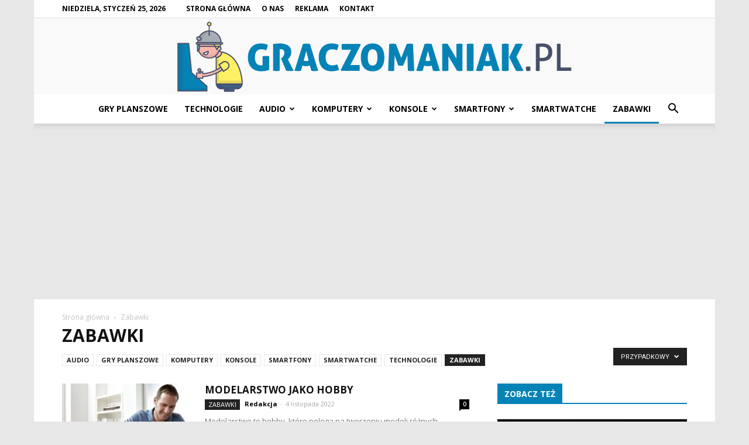

--- FILE ---
content_type: text/html; charset=UTF-8
request_url: https://www.graczomaniak.pl/kategoria/zabawki/?filter_by=random_posts
body_size: 97625
content:
<!doctype html >
<!--[if IE 8]>    <html class="ie8" lang="en"> <![endif]-->
<!--[if IE 9]>    <html class="ie9" lang="en"> <![endif]-->
<!--[if gt IE 8]><!--> <html lang="pl-PL"> <!--<![endif]-->
<head>
    <title>Zabawki - Graczomaniak.pl</title>
    <meta charset="UTF-8" />
    <meta name="viewport" content="width=device-width, initial-scale=1.0">
    <link rel="pingback" href="https://www.graczomaniak.pl/xmlrpc.php" />
    
<!-- This site is optimized with the Yoast SEO plugin v12.4 - https://yoast.com/wordpress/plugins/seo/ -->
<meta name="robots" content="max-snippet:-1, max-image-preview:large, max-video-preview:-1"/>
<link rel="canonical" href="https://www.graczomaniak.pl/kategoria/zabawki/" />
<meta property="og:locale" content="pl_PL" />
<meta property="og:type" content="object" />
<meta property="og:title" content="Zabawki - Graczomaniak.pl" />
<meta property="og:url" content="https://www.graczomaniak.pl/kategoria/zabawki/" />
<meta property="og:site_name" content="Graczomaniak.pl" />
<meta name="twitter:card" content="summary_large_image" />
<meta name="twitter:title" content="Zabawki - Graczomaniak.pl" />
<script type='application/ld+json' class='yoast-schema-graph yoast-schema-graph--main'>{"@context":"https://schema.org","@graph":[{"@type":"WebSite","@id":"https://www.graczomaniak.pl/#website","url":"https://www.graczomaniak.pl/","name":"Graczomaniak.pl","potentialAction":{"@type":"SearchAction","target":"https://www.graczomaniak.pl/?s={search_term_string}","query-input":"required name=search_term_string"}},{"@type":"CollectionPage","@id":"https://www.graczomaniak.pl/kategoria/zabawki/#webpage","url":"https://www.graczomaniak.pl/kategoria/zabawki/","inLanguage":"pl-PL","name":"Zabawki - Graczomaniak.pl","isPartOf":{"@id":"https://www.graczomaniak.pl/#website"}}]}</script>
<!-- / Yoast SEO plugin. -->

<link rel='dns-prefetch' href='//fonts.googleapis.com' />
<link rel='dns-prefetch' href='//s.w.org' />
<link rel="alternate" type="application/rss+xml" title="Graczomaniak.pl &raquo; Kanał z wpisami" href="https://www.graczomaniak.pl/feed/" />
<link rel="alternate" type="application/rss+xml" title="Graczomaniak.pl &raquo; Kanał z komentarzami" href="https://www.graczomaniak.pl/comments/feed/" />
<link rel="alternate" type="application/rss+xml" title="Graczomaniak.pl &raquo; Kanał z wpisami zaszufladkowanymi do kategorii Zabawki" href="https://www.graczomaniak.pl/kategoria/zabawki/feed/" />
		<script type="text/javascript">
			window._wpemojiSettings = {"baseUrl":"https:\/\/s.w.org\/images\/core\/emoji\/11\/72x72\/","ext":".png","svgUrl":"https:\/\/s.w.org\/images\/core\/emoji\/11\/svg\/","svgExt":".svg","source":{"concatemoji":"https:\/\/www.graczomaniak.pl\/wp-includes\/js\/wp-emoji-release.min.js?ver=4.9.26"}};
			!function(e,a,t){var n,r,o,i=a.createElement("canvas"),p=i.getContext&&i.getContext("2d");function s(e,t){var a=String.fromCharCode;p.clearRect(0,0,i.width,i.height),p.fillText(a.apply(this,e),0,0);e=i.toDataURL();return p.clearRect(0,0,i.width,i.height),p.fillText(a.apply(this,t),0,0),e===i.toDataURL()}function c(e){var t=a.createElement("script");t.src=e,t.defer=t.type="text/javascript",a.getElementsByTagName("head")[0].appendChild(t)}for(o=Array("flag","emoji"),t.supports={everything:!0,everythingExceptFlag:!0},r=0;r<o.length;r++)t.supports[o[r]]=function(e){if(!p||!p.fillText)return!1;switch(p.textBaseline="top",p.font="600 32px Arial",e){case"flag":return s([55356,56826,55356,56819],[55356,56826,8203,55356,56819])?!1:!s([55356,57332,56128,56423,56128,56418,56128,56421,56128,56430,56128,56423,56128,56447],[55356,57332,8203,56128,56423,8203,56128,56418,8203,56128,56421,8203,56128,56430,8203,56128,56423,8203,56128,56447]);case"emoji":return!s([55358,56760,9792,65039],[55358,56760,8203,9792,65039])}return!1}(o[r]),t.supports.everything=t.supports.everything&&t.supports[o[r]],"flag"!==o[r]&&(t.supports.everythingExceptFlag=t.supports.everythingExceptFlag&&t.supports[o[r]]);t.supports.everythingExceptFlag=t.supports.everythingExceptFlag&&!t.supports.flag,t.DOMReady=!1,t.readyCallback=function(){t.DOMReady=!0},t.supports.everything||(n=function(){t.readyCallback()},a.addEventListener?(a.addEventListener("DOMContentLoaded",n,!1),e.addEventListener("load",n,!1)):(e.attachEvent("onload",n),a.attachEvent("onreadystatechange",function(){"complete"===a.readyState&&t.readyCallback()})),(n=t.source||{}).concatemoji?c(n.concatemoji):n.wpemoji&&n.twemoji&&(c(n.twemoji),c(n.wpemoji)))}(window,document,window._wpemojiSettings);
		</script>
		<style type="text/css">
img.wp-smiley,
img.emoji {
	display: inline !important;
	border: none !important;
	box-shadow: none !important;
	height: 1em !important;
	width: 1em !important;
	margin: 0 .07em !important;
	vertical-align: -0.1em !important;
	background: none !important;
	padding: 0 !important;
}
</style>
<link rel='stylesheet' id='toc-screen-css'  href='https://www.graczomaniak.pl/wp-content/plugins/table-of-contents-plus/screen.min.css?ver=2002' type='text/css' media='all' />
<link rel='stylesheet' id='google-fonts-style-css'  href='https://fonts.googleapis.com/css?family=Open+Sans%3A300italic%2C400%2C400italic%2C600%2C600italic%2C700%7CRoboto%3A300%2C400%2C400italic%2C500%2C500italic%2C700%2C900&#038;ver=7.8.1' type='text/css' media='all' />
<link rel='stylesheet' id='js_composer_front-css'  href='https://www.graczomaniak.pl/wp-content/plugins/js_composer/assets/css/js_composer.min.css?ver=5.1.1' type='text/css' media='all' />
<link rel='stylesheet' id='td-theme-css'  href='https://www.graczomaniak.pl/wp-content/themes/Newspaper/style.css?ver=7.8.1' type='text/css' media='all' />
<link rel='stylesheet' id='td-theme-demo-style-css'  href='https://www.graczomaniak.pl/wp-content/themes/Newspaper/includes/demos/local_news/demo_style.css?ver=7.8.1' type='text/css' media='all' />
<script type='text/javascript' src='https://www.graczomaniak.pl/wp-includes/js/jquery/jquery.js?ver=1.12.4'></script>
<script type='text/javascript' src='https://www.graczomaniak.pl/wp-includes/js/jquery/jquery-migrate.min.js?ver=1.4.1'></script>
<link rel='https://api.w.org/' href='https://www.graczomaniak.pl/wp-json/' />
<link rel="EditURI" type="application/rsd+xml" title="RSD" href="https://www.graczomaniak.pl/xmlrpc.php?rsd" />
<link rel="wlwmanifest" type="application/wlwmanifest+xml" href="https://www.graczomaniak.pl/wp-includes/wlwmanifest.xml" /> 
<meta name="generator" content="WordPress 4.9.26" />
<!--[if lt IE 9]><script src="https://html5shim.googlecode.com/svn/trunk/html5.js"></script><![endif]-->
    <meta name="generator" content="Powered by Visual Composer - drag and drop page builder for WordPress."/>
<!--[if lte IE 9]><link rel="stylesheet" type="text/css" href="https://www.graczomaniak.pl/wp-content/plugins/js_composer/assets/css/vc_lte_ie9.min.css" media="screen"><![endif]-->
<!-- JS generated by theme -->

<script>
    
    

	    var tdBlocksArray = []; //here we store all the items for the current page

	    //td_block class - each ajax block uses a object of this class for requests
	    function tdBlock() {
		    this.id = '';
		    this.block_type = 1; //block type id (1-234 etc)
		    this.atts = '';
		    this.td_column_number = '';
		    this.td_current_page = 1; //
		    this.post_count = 0; //from wp
		    this.found_posts = 0; //from wp
		    this.max_num_pages = 0; //from wp
		    this.td_filter_value = ''; //current live filter value
		    this.is_ajax_running = false;
		    this.td_user_action = ''; // load more or infinite loader (used by the animation)
		    this.header_color = '';
		    this.ajax_pagination_infinite_stop = ''; //show load more at page x
	    }


        // td_js_generator - mini detector
        (function(){
            var htmlTag = document.getElementsByTagName("html")[0];

            if ( navigator.userAgent.indexOf("MSIE 10.0") > -1 ) {
                htmlTag.className += ' ie10';
            }

            if ( !!navigator.userAgent.match(/Trident.*rv\:11\./) ) {
                htmlTag.className += ' ie11';
            }

            if ( /(iPad|iPhone|iPod)/g.test(navigator.userAgent) ) {
                htmlTag.className += ' td-md-is-ios';
            }

            var user_agent = navigator.userAgent.toLowerCase();
            if ( user_agent.indexOf("android") > -1 ) {
                htmlTag.className += ' td-md-is-android';
            }

            if ( -1 !== navigator.userAgent.indexOf('Mac OS X')  ) {
                htmlTag.className += ' td-md-is-os-x';
            }

            if ( /chrom(e|ium)/.test(navigator.userAgent.toLowerCase()) ) {
               htmlTag.className += ' td-md-is-chrome';
            }

            if ( -1 !== navigator.userAgent.indexOf('Firefox') ) {
                htmlTag.className += ' td-md-is-firefox';
            }

            if ( -1 !== navigator.userAgent.indexOf('Safari') && -1 === navigator.userAgent.indexOf('Chrome') ) {
                htmlTag.className += ' td-md-is-safari';
            }

            if( -1 !== navigator.userAgent.indexOf('IEMobile') ){
                htmlTag.className += ' td-md-is-iemobile';
            }

        })();




        var tdLocalCache = {};

        ( function () {
            "use strict";

            tdLocalCache = {
                data: {},
                remove: function (resource_id) {
                    delete tdLocalCache.data[resource_id];
                },
                exist: function (resource_id) {
                    return tdLocalCache.data.hasOwnProperty(resource_id) && tdLocalCache.data[resource_id] !== null;
                },
                get: function (resource_id) {
                    return tdLocalCache.data[resource_id];
                },
                set: function (resource_id, cachedData) {
                    tdLocalCache.remove(resource_id);
                    tdLocalCache.data[resource_id] = cachedData;
                }
            };
        })();

    
    
var td_viewport_interval_list=[{"limitBottom":767,"sidebarWidth":228},{"limitBottom":1018,"sidebarWidth":300},{"limitBottom":1140,"sidebarWidth":324}];
var td_animation_stack_effect="type0";
var tds_animation_stack=true;
var td_animation_stack_specific_selectors=".entry-thumb, img";
var td_animation_stack_general_selectors=".td-animation-stack img, .td-animation-stack .entry-thumb, .post img";
var td_ajax_url="https:\/\/www.graczomaniak.pl\/wp-admin\/admin-ajax.php?td_theme_name=Newspaper&v=7.8.1";
var td_get_template_directory_uri="https:\/\/www.graczomaniak.pl\/wp-content\/themes\/Newspaper";
var tds_snap_menu="smart_snap_always";
var tds_logo_on_sticky="show";
var tds_header_style="10";
var td_please_wait="Prosz\u0119 czeka\u0107 ...";
var td_email_user_pass_incorrect="U\u017cytkownik lub has\u0142o niepoprawne!";
var td_email_user_incorrect="E-mail lub nazwa u\u017cytkownika jest niepoprawna!";
var td_email_incorrect="E-mail niepoprawny!";
var tds_more_articles_on_post_enable="";
var tds_more_articles_on_post_time_to_wait="";
var tds_more_articles_on_post_pages_distance_from_top=0;
var tds_theme_color_site_wide="#0683b6";
var tds_smart_sidebar="enabled";
var tdThemeName="Newspaper";
var td_magnific_popup_translation_tPrev="Poprzedni (Strza\u0142ka w lewo)";
var td_magnific_popup_translation_tNext="Nast\u0119pny (Strza\u0142ka w prawo)";
var td_magnific_popup_translation_tCounter="%curr% z %total%";
var td_magnific_popup_translation_ajax_tError="Zawarto\u015b\u0107 z %url% nie mo\u017ce by\u0107 za\u0142adowana.";
var td_magnific_popup_translation_image_tError="Obraz #%curr% nie mo\u017ce by\u0107 za\u0142adowany.";
var td_ad_background_click_link="";
var td_ad_background_click_target="";
</script>


<!-- Header style compiled by theme -->

<style>
    

body {
	background-color:#e7e7e7;
}
.td-header-wrap .black-menu .sf-menu > .current-menu-item > a,
    .td-header-wrap .black-menu .sf-menu > .current-menu-ancestor > a,
    .td-header-wrap .black-menu .sf-menu > .current-category-ancestor > a,
    .td-header-wrap .black-menu .sf-menu > li > a:hover,
    .td-header-wrap .black-menu .sf-menu > .sfHover > a,
    .td-header-style-12 .td-header-menu-wrap-full,
    .sf-menu > .current-menu-item > a:after,
    .sf-menu > .current-menu-ancestor > a:after,
    .sf-menu > .current-category-ancestor > a:after,
    .sf-menu > li:hover > a:after,
    .sf-menu > .sfHover > a:after,
    .td-header-style-12 .td-affix,
    .header-search-wrap .td-drop-down-search:after,
    .header-search-wrap .td-drop-down-search .btn:hover,
    input[type=submit]:hover,
    .td-read-more a,
    .td-post-category:hover,
    .td-grid-style-1.td-hover-1 .td-big-grid-post:hover .td-post-category,
    .td-grid-style-5.td-hover-1 .td-big-grid-post:hover .td-post-category,
    .td_top_authors .td-active .td-author-post-count,
    .td_top_authors .td-active .td-author-comments-count,
    .td_top_authors .td_mod_wrap:hover .td-author-post-count,
    .td_top_authors .td_mod_wrap:hover .td-author-comments-count,
    .td-404-sub-sub-title a:hover,
    .td-search-form-widget .wpb_button:hover,
    .td-rating-bar-wrap div,
    .td_category_template_3 .td-current-sub-category,
    .dropcap,
    .td_wrapper_video_playlist .td_video_controls_playlist_wrapper,
    .wpb_default,
    .wpb_default:hover,
    .td-left-smart-list:hover,
    .td-right-smart-list:hover,
    .woocommerce-checkout .woocommerce input.button:hover,
    .woocommerce-page .woocommerce a.button:hover,
    .woocommerce-account div.woocommerce .button:hover,
    #bbpress-forums button:hover,
    .bbp_widget_login .button:hover,
    .td-footer-wrapper .td-post-category,
    .td-footer-wrapper .widget_product_search input[type="submit"]:hover,
    .woocommerce .product a.button:hover,
    .woocommerce .product #respond input#submit:hover,
    .woocommerce .checkout input#place_order:hover,
    .woocommerce .woocommerce.widget .button:hover,
    .single-product .product .summary .cart .button:hover,
    .woocommerce-cart .woocommerce table.cart .button:hover,
    .woocommerce-cart .woocommerce .shipping-calculator-form .button:hover,
    .td-next-prev-wrap a:hover,
    .td-load-more-wrap a:hover,
    .td-post-small-box a:hover,
    .page-nav .current,
    .page-nav:first-child > div,
    .td_category_template_8 .td-category-header .td-category a.td-current-sub-category,
    .td_category_template_4 .td-category-siblings .td-category a:hover,
    #bbpress-forums .bbp-pagination .current,
    #bbpress-forums #bbp-single-user-details #bbp-user-navigation li.current a,
    .td-theme-slider:hover .slide-meta-cat a,
    a.vc_btn-black:hover,
    .td-trending-now-wrapper:hover .td-trending-now-title,
    .td-scroll-up,
    .td-smart-list-button:hover,
    .td-weather-information:before,
    .td-weather-week:before,
    .td_block_exchange .td-exchange-header:before,
    .td_block_big_grid_9.td-grid-style-1 .td-post-category,
    .td_block_big_grid_9.td-grid-style-5 .td-post-category,
    .td-grid-style-6.td-hover-1 .td-module-thumb:after,
    .td-pulldown-syle-2 .td-subcat-dropdown ul:after,
    .td_block_template_9 .td-block-title:after,
    .td_block_template_15 .td-block-title:before {
        background-color: #0683b6;
    }

    .global-block-template-4 .td-related-title .td-cur-simple-item:before {
        border-color: #0683b6 transparent transparent transparent !important;
    }

    .woocommerce .woocommerce-message .button:hover,
    .woocommerce .woocommerce-error .button:hover,
    .woocommerce .woocommerce-info .button:hover,
    .global-block-template-4 .td-related-title .td-cur-simple-item,
    .global-block-template-3 .td-related-title .td-cur-simple-item,
    .global-block-template-9 .td-related-title:after {
        background-color: #0683b6 !important;
    }

    .woocommerce .product .onsale,
    .woocommerce.widget .ui-slider .ui-slider-handle {
        background: none #0683b6;
    }

    .woocommerce.widget.widget_layered_nav_filters ul li a {
        background: none repeat scroll 0 0 #0683b6 !important;
    }

    a,
    cite a:hover,
    .td_mega_menu_sub_cats .cur-sub-cat,
    .td-mega-span h3 a:hover,
    .td_mod_mega_menu:hover .entry-title a,
    .header-search-wrap .result-msg a:hover,
    .top-header-menu li a:hover,
    .top-header-menu .current-menu-item > a,
    .top-header-menu .current-menu-ancestor > a,
    .top-header-menu .current-category-ancestor > a,
    .td-social-icon-wrap > a:hover,
    .td-header-sp-top-widget .td-social-icon-wrap a:hover,
    .td-page-content blockquote p,
    .td-post-content blockquote p,
    .mce-content-body blockquote p,
    .comment-content blockquote p,
    .wpb_text_column blockquote p,
    .td_block_text_with_title blockquote p,
    .td_module_wrap:hover .entry-title a,
    .td-subcat-filter .td-subcat-list a:hover,
    .td-subcat-filter .td-subcat-dropdown a:hover,
    .td_quote_on_blocks,
    .dropcap2,
    .dropcap3,
    .td_top_authors .td-active .td-authors-name a,
    .td_top_authors .td_mod_wrap:hover .td-authors-name a,
    .td-post-next-prev-content a:hover,
    .author-box-wrap .td-author-social a:hover,
    .td-author-name a:hover,
    .td-author-url a:hover,
    .td_mod_related_posts:hover h3 > a,
    .td-post-template-11 .td-related-title .td-related-left:hover,
    .td-post-template-11 .td-related-title .td-related-right:hover,
    .td-post-template-11 .td-related-title .td-cur-simple-item,
    .td-post-template-11 .td_block_related_posts .td-next-prev-wrap a:hover,
    .comment-reply-link:hover,
    .logged-in-as a:hover,
    #cancel-comment-reply-link:hover,
    .td-search-query,
    .td-category-header .td-pulldown-category-filter-link:hover,
    .td-category-siblings .td-subcat-dropdown a:hover,
    .td-category-siblings .td-subcat-dropdown a.td-current-sub-category,
    .widget a:hover,
    .archive .widget_archive .current,
    .archive .widget_archive .current a,
    .widget_calendar tfoot a:hover,
    .woocommerce a.added_to_cart:hover,
    #bbpress-forums li.bbp-header .bbp-reply-content span a:hover,
    #bbpress-forums .bbp-forum-freshness a:hover,
    #bbpress-forums .bbp-topic-freshness a:hover,
    #bbpress-forums .bbp-forums-list li a:hover,
    #bbpress-forums .bbp-forum-title:hover,
    #bbpress-forums .bbp-topic-permalink:hover,
    #bbpress-forums .bbp-topic-started-by a:hover,
    #bbpress-forums .bbp-topic-started-in a:hover,
    #bbpress-forums .bbp-body .super-sticky li.bbp-topic-title .bbp-topic-permalink,
    #bbpress-forums .bbp-body .sticky li.bbp-topic-title .bbp-topic-permalink,
    .widget_display_replies .bbp-author-name,
    .widget_display_topics .bbp-author-name,
    .footer-text-wrap .footer-email-wrap a,
    .td-subfooter-menu li a:hover,
    .footer-social-wrap a:hover,
    a.vc_btn-black:hover,
    .td-smart-list-dropdown-wrap .td-smart-list-button:hover,
    .td_module_17 .td-read-more a:hover,
    .td_module_18 .td-read-more a:hover,
    .td_module_19 .td-post-author-name a:hover,
    .td-instagram-user a,
    .td-pulldown-syle-2 .td-subcat-dropdown:hover .td-subcat-more span,
    .td-pulldown-syle-2 .td-subcat-dropdown:hover .td-subcat-more i,
    .td-pulldown-syle-3 .td-subcat-dropdown:hover .td-subcat-more span,
    .td-pulldown-syle-3 .td-subcat-dropdown:hover .td-subcat-more i,
    .td-block-title-wrap .td-wrapper-pulldown-filter .td-pulldown-filter-display-option:hover,
    .td-block-title-wrap .td-wrapper-pulldown-filter .td-pulldown-filter-display-option:hover i,
    .td-block-title-wrap .td-wrapper-pulldown-filter .td-pulldown-filter-link:hover,
    .td-block-title-wrap .td-wrapper-pulldown-filter .td-pulldown-filter-item .td-cur-simple-item,
    .global-block-template-2 .td-related-title .td-cur-simple-item,
    .global-block-template-5 .td-related-title .td-cur-simple-item,
    .global-block-template-6 .td-related-title .td-cur-simple-item,
    .global-block-template-7 .td-related-title .td-cur-simple-item,
    .global-block-template-8 .td-related-title .td-cur-simple-item,
    .global-block-template-9 .td-related-title .td-cur-simple-item,
    .global-block-template-10 .td-related-title .td-cur-simple-item,
    .global-block-template-11 .td-related-title .td-cur-simple-item,
    .global-block-template-12 .td-related-title .td-cur-simple-item,
    .global-block-template-13 .td-related-title .td-cur-simple-item,
    .global-block-template-14 .td-related-title .td-cur-simple-item,
    .global-block-template-15 .td-related-title .td-cur-simple-item,
    .global-block-template-16 .td-related-title .td-cur-simple-item,
    .global-block-template-17 .td-related-title .td-cur-simple-item,
    .td-theme-wrap .sf-menu ul .td-menu-item > a:hover,
    .td-theme-wrap .sf-menu ul .sfHover > a,
    .td-theme-wrap .sf-menu ul .current-menu-ancestor > a,
    .td-theme-wrap .sf-menu ul .current-category-ancestor > a,
    .td-theme-wrap .sf-menu ul .current-menu-item > a {
        color: #0683b6;
    }

    a.vc_btn-black.vc_btn_square_outlined:hover,
    a.vc_btn-black.vc_btn_outlined:hover,
    .td-mega-menu-page .wpb_content_element ul li a:hover,
     .td-theme-wrap .td-aj-search-results .td_module_wrap:hover .entry-title a,
    .td-theme-wrap .header-search-wrap .result-msg a:hover {
        color: #0683b6 !important;
    }

    .td-next-prev-wrap a:hover,
    .td-load-more-wrap a:hover,
    .td-post-small-box a:hover,
    .page-nav .current,
    .page-nav:first-child > div,
    .td_category_template_8 .td-category-header .td-category a.td-current-sub-category,
    .td_category_template_4 .td-category-siblings .td-category a:hover,
    #bbpress-forums .bbp-pagination .current,
    .post .td_quote_box,
    .page .td_quote_box,
    a.vc_btn-black:hover,
    .td_block_template_5 .td-block-title > * {
        border-color: #0683b6;
    }

    .td_wrapper_video_playlist .td_video_currently_playing:after {
        border-color: #0683b6 !important;
    }

    .header-search-wrap .td-drop-down-search:before {
        border-color: transparent transparent #0683b6 transparent;
    }

    .block-title > span,
    .block-title > a,
    .block-title > label,
    .widgettitle,
    .widgettitle:after,
    .td-trending-now-title,
    .td-trending-now-wrapper:hover .td-trending-now-title,
    .wpb_tabs li.ui-tabs-active a,
    .wpb_tabs li:hover a,
    .vc_tta-container .vc_tta-color-grey.vc_tta-tabs-position-top.vc_tta-style-classic .vc_tta-tabs-container .vc_tta-tab.vc_active > a,
    .vc_tta-container .vc_tta-color-grey.vc_tta-tabs-position-top.vc_tta-style-classic .vc_tta-tabs-container .vc_tta-tab:hover > a,
    .td_block_template_1 .td-related-title .td-cur-simple-item,
    .woocommerce .product .products h2,
    .td-subcat-filter .td-subcat-dropdown:hover .td-subcat-more {
    	background-color: #0683b6;
    }

    .woocommerce div.product .woocommerce-tabs ul.tabs li.active {
    	background-color: #0683b6 !important;
    }

    .block-title,
    .td_block_template_1 .td-related-title,
    .wpb_tabs .wpb_tabs_nav,
    .vc_tta-container .vc_tta-color-grey.vc_tta-tabs-position-top.vc_tta-style-classic .vc_tta-tabs-container,
    .woocommerce div.product .woocommerce-tabs ul.tabs:before {
        border-color: #0683b6;
    }
    .td_block_wrap .td-subcat-item a.td-cur-simple-item {
	    color: #0683b6;
	}


    
    .td-grid-style-4 .entry-title
    {
        background-color: rgba(6, 131, 182, 0.7);
    }

    
    .block-title > span,
    .block-title > span > a,
    .block-title > a,
    .block-title > label,
    .widgettitle,
    .widgettitle:after,
    .td-trending-now-title,
    .td-trending-now-wrapper:hover .td-trending-now-title,
    .wpb_tabs li.ui-tabs-active a,
    .wpb_tabs li:hover a,
    .vc_tta-container .vc_tta-color-grey.vc_tta-tabs-position-top.vc_tta-style-classic .vc_tta-tabs-container .vc_tta-tab.vc_active > a,
    .vc_tta-container .vc_tta-color-grey.vc_tta-tabs-position-top.vc_tta-style-classic .vc_tta-tabs-container .vc_tta-tab:hover > a,
    .td_block_template_1 .td-related-title .td-cur-simple-item,
    .woocommerce .product .products h2,
    .td-subcat-filter .td-subcat-dropdown:hover .td-subcat-more,
    .td-weather-information:before,
    .td-weather-week:before,
    .td_block_exchange .td-exchange-header:before,
    .td-theme-wrap .td_block_template_3 .td-block-title > *,
    .td-theme-wrap .td_block_template_4 .td-block-title > *,
    .td-theme-wrap .td_block_template_7 .td-block-title > *,
    .td-theme-wrap .td_block_template_9 .td-block-title:after,
    .td-theme-wrap .td_block_template_10 .td-block-title::before,
    .td-theme-wrap .td_block_template_11 .td-block-title::before,
    .td-theme-wrap .td_block_template_11 .td-block-title::after,
    .td-theme-wrap .td_block_template_14 .td-block-title,
    .td-theme-wrap .td_block_template_15 .td-block-title:before,
    .td-theme-wrap .td_block_template_17 .td-block-title:before {
        background-color: #0683b6;
    }

    .woocommerce div.product .woocommerce-tabs ul.tabs li.active {
    	background-color: #0683b6 !important;
    }

    .block-title,
    .td_block_template_1 .td-related-title,
    .wpb_tabs .wpb_tabs_nav,
    .vc_tta-container .vc_tta-color-grey.vc_tta-tabs-position-top.vc_tta-style-classic .vc_tta-tabs-container,
    .woocommerce div.product .woocommerce-tabs ul.tabs:before,
    .td-theme-wrap .td_block_template_5 .td-block-title > *,
    .td-theme-wrap .td_block_template_17 .td-block-title,
    .td-theme-wrap .td_block_template_17 .td-block-title::before {
        border-color: #0683b6;
    }

    .td-theme-wrap .td_block_template_4 .td-block-title > *:before,
    .td-theme-wrap .td_block_template_17 .td-block-title::after {
        border-color: #0683b6 transparent transparent transparent;
    }

    
    .td-header-top-menu,
    .td-header-top-menu a,
    .td-header-wrap .td-header-top-menu-full .td-header-top-menu,
    .td-header-wrap .td-header-top-menu-full a,
    .td-header-style-8 .td-header-top-menu,
    .td-header-style-8 .td-header-top-menu a {
        color: #000000;
    }

    
    .top-header-menu .current-menu-item > a,
    .top-header-menu .current-menu-ancestor > a,
    .top-header-menu .current-category-ancestor > a,
    .top-header-menu li a:hover {
        color: #0683b6;
    }

    
    .td-header-wrap .td-header-sp-top-widget .td-icon-font {
        color: #000000;
    }

    
    .td-header-wrap .td-header-sp-top-widget i.td-icon-font:hover {
        color: #0683b6;
    }


    
    .sf-menu > .current-menu-item > a:after,
    .sf-menu > .current-menu-ancestor > a:after,
    .sf-menu > .current-category-ancestor > a:after,
    .sf-menu > li:hover > a:after,
    .sf-menu > .sfHover > a:after,
    .td_block_mega_menu .td-next-prev-wrap a:hover,
    .td-mega-span .td-post-category:hover,
    .td-header-wrap .black-menu .sf-menu > li > a:hover,
    .td-header-wrap .black-menu .sf-menu > .current-menu-ancestor > a,
    .td-header-wrap .black-menu .sf-menu > .sfHover > a,
    .header-search-wrap .td-drop-down-search:after,
    .header-search-wrap .td-drop-down-search .btn:hover,
    .td-header-wrap .black-menu .sf-menu > .current-menu-item > a,
    .td-header-wrap .black-menu .sf-menu > .current-menu-ancestor > a,
    .td-header-wrap .black-menu .sf-menu > .current-category-ancestor > a {
        background-color: #0683b6;
    }


    .td_block_mega_menu .td-next-prev-wrap a:hover {
        border-color: #0683b6;
    }

    .header-search-wrap .td-drop-down-search:before {
        border-color: transparent transparent #0683b6 transparent;
    }

    .td_mega_menu_sub_cats .cur-sub-cat,
    .td_mod_mega_menu:hover .entry-title a,
    .td-theme-wrap .sf-menu ul .td-menu-item > a:hover,
    .td-theme-wrap .sf-menu ul .sfHover > a,
    .td-theme-wrap .sf-menu ul .current-menu-ancestor > a,
    .td-theme-wrap .sf-menu ul .current-category-ancestor > a,
    .td-theme-wrap .sf-menu ul .current-menu-item > a {
        color: #0683b6;
    }


    
    .td-header-wrap .td-header-menu-wrap .sf-menu > li > a,
    .td-header-wrap .header-search-wrap .td-icon-search {
        color: #000000;
    }

    
    .td-menu-background:before,
    .td-search-background:before {
        background: rgba(0,0,0,0.7);
        background: -moz-linear-gradient(top, rgba(0,0,0,0.7) 0%, rgba(0,30,66,0.7) 100%);
        background: -webkit-gradient(left top, left bottom, color-stop(0%, rgba(0,0,0,0.7)), color-stop(100%, rgba(0,30,66,0.7)));
        background: -webkit-linear-gradient(top, rgba(0,0,0,0.7) 0%, rgba(0,30,66,0.7) 100%);
        background: -o-linear-gradient(top, rgba(0,0,0,0.7) 0%, @mobileu_gradient_two_mob 100%);
        background: -ms-linear-gradient(top, rgba(0,0,0,0.7) 0%, rgba(0,30,66,0.7) 100%);
        background: linear-gradient(to bottom, rgba(0,0,0,0.7) 0%, rgba(0,30,66,0.7) 100%);
        filter: progid:DXImageTransform.Microsoft.gradient( startColorstr='rgba(0,0,0,0.7)', endColorstr='rgba(0,30,66,0.7)', GradientType=0 );
    }

    
    .td-banner-wrap-full,
    .td-header-style-11 .td-logo-wrap-full {
        background-color: #f9f9f9;
    }

    .td-header-style-11 .td-logo-wrap-full {
        border-bottom: 0;
    }

    @media (min-width: 1019px) {
        .td-header-style-2 .td-header-sp-recs,
        .td-header-style-5 .td-a-rec-id-header > div,
        .td-header-style-5 .td-g-rec-id-header > .adsbygoogle,
        .td-header-style-6 .td-a-rec-id-header > div,
        .td-header-style-6 .td-g-rec-id-header > .adsbygoogle,
        .td-header-style-7 .td-a-rec-id-header > div,
        .td-header-style-7 .td-g-rec-id-header > .adsbygoogle,
        .td-header-style-8 .td-a-rec-id-header > div,
        .td-header-style-8 .td-g-rec-id-header > .adsbygoogle,
        .td-header-style-12 .td-a-rec-id-header > div,
        .td-header-style-12 .td-g-rec-id-header > .adsbygoogle {
            margin-bottom: 24px !important;
        }
    }

    @media (min-width: 768px) and (max-width: 1018px) {
        .td-header-style-2 .td-header-sp-recs,
        .td-header-style-5 .td-a-rec-id-header > div,
        .td-header-style-5 .td-g-rec-id-header > .adsbygoogle,
        .td-header-style-6 .td-a-rec-id-header > div,
        .td-header-style-6 .td-g-rec-id-header > .adsbygoogle,
        .td-header-style-7 .td-a-rec-id-header > div,
        .td-header-style-7 .td-g-rec-id-header > .adsbygoogle,
        .td-header-style-8 .td-a-rec-id-header > div,
        .td-header-style-8 .td-g-rec-id-header > .adsbygoogle,
        .td-header-style-12 .td-a-rec-id-header > div,
        .td-header-style-12 .td-g-rec-id-header > .adsbygoogle {
            margin-bottom: 14px !important;
        }
    }

     
    .td-footer-wrapper,
    .td-footer-wrapper .td_block_template_7 .td-block-title > *,
    .td-footer-wrapper .td_block_template_17 .td-block-title,
    .td-footer-wrapper .td-block-title-wrap .td-wrapper-pulldown-filter {
        background-color: #f9f9f9;
    }

    
    .td-footer-wrapper,
    .td-footer-wrapper a,
    .td-footer-wrapper .block-title a,
    .td-footer-wrapper .block-title span,
    .td-footer-wrapper .block-title label,
    .td-footer-wrapper .td-excerpt,
    .td-footer-wrapper .td-post-author-name span,
    .td-footer-wrapper .td-post-date,
    .td-footer-wrapper .td-social-style3 .td_social_type a,
    .td-footer-wrapper .td-social-style3,
    .td-footer-wrapper .td-social-style4 .td_social_type a,
    .td-footer-wrapper .td-social-style4,
    .td-footer-wrapper .td-social-style9,
    .td-footer-wrapper .td-social-style10,
    .td-footer-wrapper .td-social-style2 .td_social_type a,
    .td-footer-wrapper .td-social-style8 .td_social_type a,
    .td-footer-wrapper .td-social-style2 .td_social_type,
    .td-footer-wrapper .td-social-style8 .td_social_type,
    .td-footer-template-13 .td-social-name,
    .td-footer-wrapper .td_block_template_7 .td-block-title > * {
        color: #000000;
    }

    .td-footer-wrapper .widget_calendar th,
    .td-footer-wrapper .widget_calendar td,
    .td-footer-wrapper .td-social-style2 .td_social_type .td-social-box,
    .td-footer-wrapper .td-social-style8 .td_social_type .td-social-box,
    .td-social-style-2 .td-icon-font:after {
        border-color: #000000;
    }

    .td-footer-wrapper .td-module-comments a,
    .td-footer-wrapper .td-post-category,
    .td-footer-wrapper .td-slide-meta .td-post-author-name span,
    .td-footer-wrapper .td-slide-meta .td-post-date {
        color: #fff;
    }

    
    .td-footer-bottom-full .td-container::before {
        background-color: rgba(0, 0, 0, 0.1);
    }

    
	.td-footer-wrapper .block-title > span,
    .td-footer-wrapper .block-title > a,
    .td-footer-wrapper .widgettitle,
    .td-theme-wrap .td-footer-wrapper .td-container .td-block-title > *,
    .td-theme-wrap .td-footer-wrapper .td_block_template_6 .td-block-title:before {
    	color: #000000;
    }

    
    .td-footer-wrapper .footer-social-wrap .td-icon-font {
        color: #000000;
    }

    
    .td-sub-footer-container {
        background-color: #0683b6;
    }

    
    .td-sub-footer-container,
    .td-subfooter-menu li a {
        color: #ffffff;
    }

    
    .td-subfooter-menu li a:hover {
        color: #000000;
    }


    
    .td-footer-wrapper::before {
        background-size: cover;
    }

    
    .td-footer-wrapper::before {
        opacity: 0.15;
    }



    
    .top-header-menu > li > a,
    .td-weather-top-widget .td-weather-now .td-big-degrees,
    .td-weather-top-widget .td-weather-header .td-weather-city,
    .td-header-sp-top-menu .td_data_time {
        font-size:12px;
	line-height:30px;
	font-weight:bold;
	text-transform:uppercase;
	
    }
    
    ul.sf-menu > .td-menu-item > a {
        line-height:50px;
	font-weight:bold;
	
    }
    
    .sf-menu ul .td-menu-item a {
        font-family:"Open Sans";
	font-weight:bold;
	text-transform:uppercase;
	
    }
	
    .td_mod_mega_menu .item-details a {
        font-family:"Open Sans";
	font-size:13px;
	line-height:18px;
	font-weight:bold;
	text-transform:uppercase;
	
    }
    
    .td_mega_menu_sub_cats .block-mega-child-cats a {
        font-family:"Open Sans";
	font-weight:bold;
	text-transform:uppercase;
	
    }
    
    .block-title > span,
    .block-title > a,
    .widgettitle,
    .td-trending-now-title,
    .wpb_tabs li a,
    .vc_tta-container .vc_tta-color-grey.vc_tta-tabs-position-top.vc_tta-style-classic .vc_tta-tabs-container .vc_tta-tab > a,
    .td-theme-wrap .td-related-title a,
    .woocommerce div.product .woocommerce-tabs ul.tabs li a,
    .woocommerce .product .products h2,
    .td-theme-wrap .td-block-title {
        font-family:"Open Sans";
	font-size:14px;
	line-height:22px;
	font-weight:bold;
	text-transform:uppercase;
	
    }
    
    .td-theme-wrap .td-subcat-filter,
    .td-theme-wrap .td-subcat-filter .td-subcat-dropdown,
    .td-theme-wrap .td-block-title-wrap .td-wrapper-pulldown-filter .td-pulldown-filter-display-option,
    .td-theme-wrap .td-pulldown-category {
        line-height: 22px;
    }
    .td_block_template_1 .block-title > * {
        padding-bottom: 0;
        padding-top: 0;
    }
    
    .td-big-grid-meta .td-post-category,
    .td_module_wrap .td-post-category,
    .td-module-image .td-post-category {
        font-size:11px;
	line-height:11px;
	font-weight:normal;
	text-transform:uppercase;
	
    }
    
	.td_module_wrap .td-module-title {
		font-family:"Open Sans";
	
	}
     
    .td_module_1 .td-module-title {
    	font-size:17px;
	line-height:22px;
	font-weight:bold;
	text-transform:uppercase;
	
    }
    
    .td_module_2 .td-module-title {
    	font-size:17px;
	line-height:22px;
	font-weight:bold;
	text-transform:uppercase;
	
    }
    
    .td_module_3 .td-module-title {
    	font-size:17px;
	line-height:22px;
	font-weight:bold;
	text-transform:uppercase;
	
    }
    
    .td_module_4 .td-module-title {
    	font-size:17px;
	line-height:22px;
	font-weight:bold;
	text-transform:uppercase;
	
    }
    
    .td_module_5 .td-module-title {
    	font-size:17px;
	line-height:22px;
	font-weight:bold;
	text-transform:uppercase;
	
    }
    
    .td_module_6 .td-module-title {
    	font-size:13px;
	line-height:18px;
	font-weight:bold;
	text-transform:uppercase;
	
    }
    
    .td_module_7 .td-module-title {
    	font-size:13px;
	line-height:18px;
	font-weight:bold;
	text-transform:uppercase;
	
    }
    
    .td_module_8 .td-module-title {
    	font-size:14px;
	line-height:20px;
	font-weight:bold;
	text-transform:uppercase;
	
    }
    
    .td_module_9 .td-module-title {
    	font-size:17px;
	line-height:22px;
	font-weight:bold;
	text-transform:uppercase;
	
    }
    
    .td_module_10 .td-module-title {
    	font-size:17px;
	line-height:22px;
	font-weight:bold;
	text-transform:uppercase;
	
    }
    
    .td_module_11 .td-module-title {
    	font-size:17px;
	line-height:22px;
	font-weight:bold;
	text-transform:uppercase;
	
    }
    
    .td_module_12 .td-module-title {
    	font-size:26px;
	line-height:32px;
	font-weight:bold;
	text-transform:uppercase;
	
    }
    
    .td_module_13 .td-module-title {
    	font-size:26px;
	line-height:32px;
	font-weight:bold;
	text-transform:uppercase;
	
    }
    
    .td_module_14 .td-module-title {
    	font-size:26px;
	line-height:32px;
	font-weight:bold;
	text-transform:uppercase;
	
    }
    
    .td_module_15 .entry-title {
    	font-size:26px;
	line-height:32px;
	font-weight:bold;
	text-transform:uppercase;
	
    }
    
    .td_module_16 .td-module-title {
    	font-size:17px;
	line-height:22px;
	font-weight:bold;
	text-transform:uppercase;
	
    }
    
	.td_block_trending_now .entry-title a,
	.td-theme-slider .td-module-title a,
    .td-big-grid-post .entry-title {
		font-family:"Open Sans";
	
	}
    
    .td_module_mx1 .td-module-title a {
    	font-weight:bold;
	text-transform:uppercase;
	
    }
    
    .td_module_mx2 .td-module-title a {
    	font-weight:bold;
	text-transform:uppercase;
	
    }
    
    .td_module_mx3 .td-module-title a {
    	font-weight:bold;
	text-transform:uppercase;
	
    }
    
    .td_module_mx4 .td-module-title a {
    	font-weight:bold;
	text-transform:uppercase;
	
    }
    
    .td_module_mx7 .td-module-title a {
    	font-weight:bold;
	text-transform:uppercase;
	
    }
    
    .td_module_mx8 .td-module-title a {
    	font-weight:bold;
	text-transform:uppercase;
	
    }
    
    .td_block_trending_now .entry-title a {
    	font-weight:bold;
	
    }
    
    .td-theme-slider.iosSlider-col-1 .td-module-title a {
        font-weight:bold;
	text-transform:uppercase;
	
    }
    
    .td-theme-slider.iosSlider-col-2 .td-module-title a {
        font-weight:bold;
	text-transform:uppercase;
	
    }
    
    .td-theme-slider.iosSlider-col-3 .td-module-title a {
        font-weight:bold;
	text-transform:uppercase;
	
    }
    
    .td-big-grid-post.td-big-thumb .td-big-grid-meta,
    .td-big-thumb .td-big-grid-meta .entry-title {
        font-size:17px;
	line-height:24px;
	font-weight:bold;
	text-transform:uppercase;
	
    }
    
    .td-big-grid-post.td-medium-thumb .td-big-grid-meta,
    .td-medium-thumb .td-big-grid-meta .entry-title {
        font-size:17px;
	line-height:24px;
	font-weight:bold;
	text-transform:uppercase;
	
    }
    
    .td-big-grid-post.td-small-thumb .td-big-grid-meta,
    .td-small-thumb .td-big-grid-meta .entry-title {
        font-size:13px;
	line-height:19px;
	font-weight:bold;
	text-transform:uppercase;
	
    }
    
    .td-big-grid-post.td-tiny-thumb .td-big-grid-meta,
    .td-tiny-thumb .td-big-grid-meta .entry-title {
        font-size:11px;
	line-height:15px;
	font-weight:bold;
	text-transform:uppercase;
	
    }
    
    .homepage-post .td-post-template-8 .td-post-header .entry-title {
        font-size:17px;
	line-height:24px;
	font-weight:bold;
	text-transform:uppercase;
	
    }


    
	.post .td-post-header .entry-title {
		font-family:"Open Sans";
	
	}
    
    .td-post-template-default .td-post-header .entry-title {
        font-weight:bold;
	text-transform:uppercase;
	
    }
    
    .td-post-template-1 .td-post-header .entry-title {
        font-weight:bold;
	text-transform:uppercase;
	
    }
    
    .td-post-template-2 .td-post-header .entry-title {
        font-weight:bold;
	text-transform:uppercase;
	
    }
    
    .td-post-template-3 .td-post-header .entry-title {
        font-weight:bold;
	text-transform:uppercase;
	
    }
    
    .td-post-template-4 .td-post-header .entry-title {
        font-weight:bold;
	text-transform:uppercase;
	
    }
    
    .td-post-template-5 .td-post-header .entry-title {
        font-weight:bold;
	text-transform:uppercase;
	
    }
    
    .td-post-template-6 .td-post-header .entry-title {
        font-weight:bold;
	text-transform:uppercase;
	
    }
    
    .td-post-template-7 .td-post-header .entry-title {
        font-weight:bold;
	text-transform:uppercase;
	
    }
    
    .td-post-template-8 .td-post-header .entry-title {
        font-weight:bold;
	text-transform:uppercase;
	
    }
    
    .td-post-template-9 .td-post-header .entry-title {
        font-weight:bold;
	text-transform:uppercase;
	
    }
    
    .td-post-template-10 .td-post-header .entry-title {
        font-weight:bold;
	text-transform:uppercase;
	
    }
    
    .td-post-template-11 .td-post-header .entry-title {
        font-weight:bold;
	text-transform:uppercase;
	
    }
    
    .td-post-template-12 .td-post-header .entry-title {
        font-weight:bold;
	text-transform:uppercase;
	
    }
    
    .td-post-template-13 .td-post-header .entry-title {
        font-weight:bold;
	text-transform:uppercase;
	
    }





	
    .td-post-content p,
    .td-post-content {
        font-family:"Open Sans";
	font-size:17px;
	line-height:31px;
	
    }
    
    .td-post-content h1 {
        font-family:"Open Sans";
	font-weight:bold;
	text-transform:uppercase;
	
    }
    
    .td-post-content h2 {
        font-family:"Open Sans";
	font-weight:bold;
	text-transform:uppercase;
	
    }
    
    .td-post-content h3 {
        font-family:"Open Sans";
	font-weight:bold;
	text-transform:uppercase;
	
    }
    
    .td-post-content h4 {
        font-family:"Open Sans";
	font-weight:bold;
	text-transform:uppercase;
	
    }
    
    .td-post-content h5 {
        font-family:"Open Sans";
	font-weight:bold;
	text-transform:uppercase;
	
    }
    
    .td-post-content h6 {
        font-family:"Open Sans";
	font-weight:bold;
	text-transform:uppercase;
	
    }





    
    .post .td-category a {
        font-family:"Open Sans";
	font-weight:bold;
	text-transform:uppercase;
	
    }
    
    .post .td-post-next-prev-content a {
        font-family:"Open Sans";
	font-weight:bold;
	text-transform:uppercase;
	
    }
    
    .td_block_related_posts .entry-title a {
        font-family:"Open Sans";
	font-weight:bold;
	text-transform:uppercase;
	
    }
    
    .td-page-title,
    .woocommerce-page .page-title,
    .td-category-title-holder .td-page-title {
    	font-family:"Open Sans";
	font-weight:bold;
	text-transform:uppercase;
	
    }
    
    .td-page-content h1,
    .wpb_text_column h1 {
    	font-family:"Open Sans";
	font-weight:bold;
	text-transform:uppercase;
	
    }
    
    .td-page-content h2,
    .wpb_text_column h2 {
    	font-family:"Open Sans";
	font-weight:bold;
	text-transform:uppercase;
	
    }
    
    .td-page-content h3,
    .wpb_text_column h3 {
    	font-family:"Open Sans";
	font-weight:bold;
	text-transform:uppercase;
	
    }
    
    .td-page-content h4,
    .wpb_text_column h4 {
    	font-family:"Open Sans";
	font-weight:bold;
	text-transform:uppercase;
	
    }
    
    .td-page-content h5,
    .wpb_text_column h5 {
    	font-family:"Open Sans";
	font-weight:bold;
	text-transform:uppercase;
	
    }
    
    .td-page-content h6,
    .wpb_text_column h6 {
    	font-family:"Open Sans";
	font-weight:bold;
	text-transform:uppercase;
	
    }




    
	.footer-text-wrap {
		font-size:13px;
	
	}
	
	.td-sub-footer-menu ul li a {
		font-family:"Open Sans";
	font-weight:bold;
	text-transform:uppercase;
	
	}




	
    .category .td-category a {
    	font-family:"Open Sans";
	font-weight:bold;
	text-transform:uppercase;
	
    }
    
    .widget_archive a,
    .widget_calendar,
    .widget_categories a,
    .widget_nav_menu a,
    .widget_meta a,
    .widget_pages a,
    .widget_recent_comments a,
    .widget_recent_entries a,
    .widget_text .textwidget,
    .widget_tag_cloud a,
    .widget_search input,
    .woocommerce .product-categories a,
    .widget_display_forums a,
    .widget_display_replies a,
    .widget_display_topics a,
    .widget_display_views a,
    .widget_display_stats {
    	font-family:"Open Sans";
	font-size:13px;
	line-height:18px;
	font-weight:bold;
	text-transform:uppercase;
	
    }
    
	input[type="submit"],
	.td-read-more a,
	.vc_btn,
	.woocommerce a.button,
	.woocommerce button.button,
	.woocommerce #respond input#submit {
		font-family:"Open Sans";
	font-weight:bold;
	text-transform:uppercase;
	
	}
	
    .top-header-menu > li,
    .td-header-sp-top-menu,
    #td-outer-wrap .td-header-sp-top-widget {
        line-height: 30px;
    }

    
    @media (min-width: 768px) {
        #td-header-menu {
            min-height: 50px !important;
        }
        .td-header-style-4 .td-main-menu-logo img,
        .td-header-style-5 .td-main-menu-logo img,
        .td-header-style-6 .td-main-menu-logo img,
        .td-header-style-7 .td-header-sp-logo img,
        .td-header-style-12 .td-main-menu-logo img {
            max-height: 50px;
        }
        .td-header-style-4 .td-main-menu-logo,
        .td-header-style-5 .td-main-menu-logo,
        .td-header-style-6 .td-main-menu-logo,
        .td-header-style-7 .td-header-sp-logo,
        .td-header-style-12 .td-main-menu-logo {
            height: 50px;
        }
        .td-header-style-4 .td-main-menu-logo a,
        .td-header-style-5 .td-main-menu-logo a,
        .td-header-style-6 .td-main-menu-logo a,
        .td-header-style-7 .td-header-sp-logo a,
        .td-header-style-7 .td-header-sp-logo img,
        .td-header-style-7 .header-search-wrap .td-icon-search,
        .td-header-style-12 .td-main-menu-logo a,
        .td-header-style-12 .td-header-menu-wrap .sf-menu > li > a {
            line-height: 50px;
        }
        .td-header-style-7 .sf-menu {
            margin-top: 0;
        }
        .td-header-style-7 #td-top-search {
            top: 0;
            bottom: 0;
        }
    }



/* Style generated by theme for demo: local_news */

.td-local-news .td-header-style-3 .td-header-menu-wrap:before,
		.td-local-news .td-grid-style-4 .td-big-grid-post .td-post-category {
	        background-color: #0683b6;
	    }
</style>

<noscript><style type="text/css"> .wpb_animate_when_almost_visible { opacity: 1; }</style></noscript>	<script async src="https://pagead2.googlesyndication.com/pagead/js/adsbygoogle.js?client=ca-pub-8625692594371015"
     crossorigin="anonymous"></script>
</head>

<body class="archive category category-zabawki category-39 global-block-template-1 td-local-news td_category_template_4 td_category_top_posts_style_disable wpb-js-composer js-comp-ver-5.1.1 vc_responsive td-animation-stack-type0 td-boxed-layout" itemscope="itemscope" itemtype="https://schema.org/WebPage">

        <div class="td-scroll-up"><i class="td-icon-menu-up"></i></div>
    
    <div class="td-menu-background"></div>
<div id="td-mobile-nav">
    <div class="td-mobile-container">
        <!-- mobile menu top section -->
        <div class="td-menu-socials-wrap">
            <!-- socials -->
            <div class="td-menu-socials">
                            </div>
            <!-- close button -->
            <div class="td-mobile-close">
                <a href="#"><i class="td-icon-close-mobile"></i></a>
            </div>
        </div>

        <!-- login section -->
        
        <!-- menu section -->
        <div class="td-mobile-content">
            <div class="menu-menu-container"><ul id="menu-menu" class="td-mobile-main-menu"><li id="menu-item-24" class="menu-item menu-item-type-taxonomy menu-item-object-category menu-item-first menu-item-24"><a href="https://www.graczomaniak.pl/kategoria/gry-planszowe/">Gry planszowe</a></li>
<li id="menu-item-337" class="menu-item menu-item-type-taxonomy menu-item-object-category menu-item-337"><a href="https://www.graczomaniak.pl/kategoria/technologie/">Technologie</a></li>
<li id="menu-item-6780" class="menu-item menu-item-type-taxonomy menu-item-object-category menu-item-has-children menu-item-6780"><a href="https://www.graczomaniak.pl/kategoria/audio/">Audio<i class="td-icon-menu-right td-element-after"></i></a>
<ul class="sub-menu">
	<li id="menu-item-6781" class="menu-item menu-item-type-taxonomy menu-item-object-category menu-item-6781"><a href="https://www.graczomaniak.pl/kategoria/audio/sluchawki/">Słuchawki</a></li>
	<li id="menu-item-6782" class="menu-item menu-item-type-taxonomy menu-item-object-category menu-item-6782"><a href="https://www.graczomaniak.pl/kategoria/audio/sluchawki/wybor-sluchawek/">Wybór słuchawek</a></li>
</ul>
</li>
<li id="menu-item-6783" class="menu-item menu-item-type-taxonomy menu-item-object-category menu-item-has-children menu-item-6783"><a href="https://www.graczomaniak.pl/kategoria/komputery/">Komputery<i class="td-icon-menu-right td-element-after"></i></a>
<ul class="sub-menu">
	<li id="menu-item-6784" class="menu-item menu-item-type-taxonomy menu-item-object-category menu-item-6784"><a href="https://www.graczomaniak.pl/kategoria/komputery/karty-graficzne/">Karty graficzne</a></li>
	<li id="menu-item-6785" class="menu-item menu-item-type-taxonomy menu-item-object-category menu-item-6785"><a href="https://www.graczomaniak.pl/kategoria/komputery/karty-graficzne/grafika-komputerowa/">Grafika komputerowa</a></li>
</ul>
</li>
<li id="menu-item-6786" class="menu-item menu-item-type-taxonomy menu-item-object-category menu-item-has-children menu-item-6786"><a href="https://www.graczomaniak.pl/kategoria/konsole/">Konsole<i class="td-icon-menu-right td-element-after"></i></a>
<ul class="sub-menu">
	<li id="menu-item-6787" class="menu-item menu-item-type-taxonomy menu-item-object-category menu-item-6787"><a href="https://www.graczomaniak.pl/kategoria/konsole/playstation/">PlayStation</a></li>
	<li id="menu-item-6788" class="menu-item menu-item-type-taxonomy menu-item-object-category menu-item-6788"><a href="https://www.graczomaniak.pl/kategoria/konsole/xbox/">Xbox</a></li>
</ul>
</li>
<li id="menu-item-6789" class="menu-item menu-item-type-taxonomy menu-item-object-category menu-item-has-children menu-item-6789"><a href="https://www.graczomaniak.pl/kategoria/smartfony/">Smartfony<i class="td-icon-menu-right td-element-after"></i></a>
<ul class="sub-menu">
	<li id="menu-item-6790" class="menu-item menu-item-type-taxonomy menu-item-object-category menu-item-6790"><a href="https://www.graczomaniak.pl/kategoria/smartfony/rodzaje-smartfonow/">Rodzaje smartfonów</a></li>
	<li id="menu-item-6791" class="menu-item menu-item-type-taxonomy menu-item-object-category menu-item-6791"><a href="https://www.graczomaniak.pl/kategoria/smartfony/telefony-komorkowe/">Telefony komórkowe</a></li>
	<li id="menu-item-6792" class="menu-item menu-item-type-taxonomy menu-item-object-category menu-item-6792"><a href="https://www.graczomaniak.pl/kategoria/smartfony/wybor-smartfona/">Wybór smartfona</a></li>
</ul>
</li>
<li id="menu-item-6793" class="menu-item menu-item-type-taxonomy menu-item-object-category menu-item-6793"><a href="https://www.graczomaniak.pl/kategoria/smartwatche/">Smartwatche</a></li>
<li id="menu-item-6794" class="menu-item menu-item-type-taxonomy menu-item-object-category current-menu-item menu-item-6794"><a href="https://www.graczomaniak.pl/kategoria/zabawki/">Zabawki</a></li>
</ul></div>        </div>
    </div>

    <!-- register/login section -->
    </div>    <div class="td-search-background"></div>
<div class="td-search-wrap-mob">
	<div class="td-drop-down-search" aria-labelledby="td-header-search-button">
		<form method="get" class="td-search-form" action="https://www.graczomaniak.pl/">
			<!-- close button -->
			<div class="td-search-close">
				<a href="#"><i class="td-icon-close-mobile"></i></a>
			</div>
			<div role="search" class="td-search-input">
				<span>Wyszukiwanie</span>
				<input id="td-header-search-mob" type="text" value="" name="s" autocomplete="off" />
			</div>
		</form>
		<div id="td-aj-search-mob"></div>
	</div>
</div>    
    
    <div id="td-outer-wrap" class="td-theme-wrap">
    
        <!--
Header style 10
-->

<div class="td-header-wrap td-header-style-10">

	<div class="td-header-top-menu-full td-container-wrap ">
		<div class="td-container td-header-row td-header-top-menu">
            
    <div class="top-bar-style-1">
        
<div class="td-header-sp-top-menu">


	        <div class="td_data_time">
            <div >

                niedziela, styczeń 25, 2026
            </div>
        </div>
    <div class="menu-top-container"><ul id="menu-top" class="top-header-menu"><li id="menu-item-20" class="menu-item menu-item-type-post_type menu-item-object-page menu-item-home menu-item-first td-menu-item td-normal-menu menu-item-20"><a href="https://www.graczomaniak.pl/">Strona główna</a></li>
<li id="menu-item-23" class="menu-item menu-item-type-post_type menu-item-object-page td-menu-item td-normal-menu menu-item-23"><a href="https://www.graczomaniak.pl/o-nas/">O nas</a></li>
<li id="menu-item-22" class="menu-item menu-item-type-post_type menu-item-object-page td-menu-item td-normal-menu menu-item-22"><a href="https://www.graczomaniak.pl/reklama/">Reklama</a></li>
<li id="menu-item-21" class="menu-item menu-item-type-post_type menu-item-object-page td-menu-item td-normal-menu menu-item-21"><a href="https://www.graczomaniak.pl/kontakt/">Kontakt</a></li>
</ul></div></div>
            </div>

<!-- LOGIN MODAL -->
		</div>
	</div>

    <div class="td-banner-wrap-full td-logo-wrap-full  td-container-wrap ">
        <div class="td-header-sp-logo">
            			<a class="td-main-logo" href="https://www.graczomaniak.pl/">
				<img src="http://www.graczomaniak.pl/wp-content/uploads/2021/03/graczomaniak2.png" alt="graczomaniak" title="graczomaniak"/>
				<span class="td-visual-hidden">Graczomaniak.pl</span>
			</a>
		        </div>
    </div>

	<div class="td-header-menu-wrap-full td-container-wrap ">
		<div class="td-header-menu-wrap td-header-gradient">
			<div class="td-container td-header-row td-header-main-menu">
				<div id="td-header-menu" role="navigation">
    <div id="td-top-mobile-toggle"><a href="#"><i class="td-icon-font td-icon-mobile"></i></a></div>
    <div class="td-main-menu-logo td-logo-in-header">
                <a class="td-main-logo" href="https://www.graczomaniak.pl/">
            <img src="http://www.graczomaniak.pl/wp-content/uploads/2021/03/graczomaniak2.png" alt="graczomaniak" title="graczomaniak"/>
        </a>
        </div>
    <div class="menu-menu-container"><ul id="menu-menu-1" class="sf-menu"><li class="menu-item menu-item-type-taxonomy menu-item-object-category menu-item-first td-menu-item td-normal-menu menu-item-24"><a href="https://www.graczomaniak.pl/kategoria/gry-planszowe/">Gry planszowe</a></li>
<li class="menu-item menu-item-type-taxonomy menu-item-object-category td-menu-item td-normal-menu menu-item-337"><a href="https://www.graczomaniak.pl/kategoria/technologie/">Technologie</a></li>
<li class="menu-item menu-item-type-taxonomy menu-item-object-category menu-item-has-children td-menu-item td-normal-menu menu-item-6780"><a href="https://www.graczomaniak.pl/kategoria/audio/">Audio</a>
<ul class="sub-menu">
	<li class="menu-item menu-item-type-taxonomy menu-item-object-category td-menu-item td-normal-menu menu-item-6781"><a href="https://www.graczomaniak.pl/kategoria/audio/sluchawki/">Słuchawki</a></li>
	<li class="menu-item menu-item-type-taxonomy menu-item-object-category td-menu-item td-normal-menu menu-item-6782"><a href="https://www.graczomaniak.pl/kategoria/audio/sluchawki/wybor-sluchawek/">Wybór słuchawek</a></li>
</ul>
</li>
<li class="menu-item menu-item-type-taxonomy menu-item-object-category menu-item-has-children td-menu-item td-normal-menu menu-item-6783"><a href="https://www.graczomaniak.pl/kategoria/komputery/">Komputery</a>
<ul class="sub-menu">
	<li class="menu-item menu-item-type-taxonomy menu-item-object-category td-menu-item td-normal-menu menu-item-6784"><a href="https://www.graczomaniak.pl/kategoria/komputery/karty-graficzne/">Karty graficzne</a></li>
	<li class="menu-item menu-item-type-taxonomy menu-item-object-category td-menu-item td-normal-menu menu-item-6785"><a href="https://www.graczomaniak.pl/kategoria/komputery/karty-graficzne/grafika-komputerowa/">Grafika komputerowa</a></li>
</ul>
</li>
<li class="menu-item menu-item-type-taxonomy menu-item-object-category menu-item-has-children td-menu-item td-normal-menu menu-item-6786"><a href="https://www.graczomaniak.pl/kategoria/konsole/">Konsole</a>
<ul class="sub-menu">
	<li class="menu-item menu-item-type-taxonomy menu-item-object-category td-menu-item td-normal-menu menu-item-6787"><a href="https://www.graczomaniak.pl/kategoria/konsole/playstation/">PlayStation</a></li>
	<li class="menu-item menu-item-type-taxonomy menu-item-object-category td-menu-item td-normal-menu menu-item-6788"><a href="https://www.graczomaniak.pl/kategoria/konsole/xbox/">Xbox</a></li>
</ul>
</li>
<li class="menu-item menu-item-type-taxonomy menu-item-object-category menu-item-has-children td-menu-item td-normal-menu menu-item-6789"><a href="https://www.graczomaniak.pl/kategoria/smartfony/">Smartfony</a>
<ul class="sub-menu">
	<li class="menu-item menu-item-type-taxonomy menu-item-object-category td-menu-item td-normal-menu menu-item-6790"><a href="https://www.graczomaniak.pl/kategoria/smartfony/rodzaje-smartfonow/">Rodzaje smartfonów</a></li>
	<li class="menu-item menu-item-type-taxonomy menu-item-object-category td-menu-item td-normal-menu menu-item-6791"><a href="https://www.graczomaniak.pl/kategoria/smartfony/telefony-komorkowe/">Telefony komórkowe</a></li>
	<li class="menu-item menu-item-type-taxonomy menu-item-object-category td-menu-item td-normal-menu menu-item-6792"><a href="https://www.graczomaniak.pl/kategoria/smartfony/wybor-smartfona/">Wybór smartfona</a></li>
</ul>
</li>
<li class="menu-item menu-item-type-taxonomy menu-item-object-category td-menu-item td-normal-menu menu-item-6793"><a href="https://www.graczomaniak.pl/kategoria/smartwatche/">Smartwatche</a></li>
<li class="menu-item menu-item-type-taxonomy menu-item-object-category current-menu-item td-menu-item td-normal-menu menu-item-6794"><a href="https://www.graczomaniak.pl/kategoria/zabawki/">Zabawki</a></li>
</ul></div></div>


<div class="td-search-wrapper">
    <div id="td-top-search">
        <!-- Search -->
        <div class="header-search-wrap">
            <div class="dropdown header-search">
                <a id="td-header-search-button" href="#" role="button" class="dropdown-toggle " data-toggle="dropdown"><i class="td-icon-search"></i></a>
                <a id="td-header-search-button-mob" href="#" role="button" class="dropdown-toggle " data-toggle="dropdown"><i class="td-icon-search"></i></a>
            </div>
        </div>
    </div>
</div>

<div class="header-search-wrap">
	<div class="dropdown header-search">
		<div class="td-drop-down-search" aria-labelledby="td-header-search-button">
			<form method="get" class="td-search-form" action="https://www.graczomaniak.pl/">
				<div role="search" class="td-head-form-search-wrap">
					<input id="td-header-search" type="text" value="" name="s" autocomplete="off" /><input class="wpb_button wpb_btn-inverse btn" type="submit" id="td-header-search-top" value="Wyszukiwanie" />
				</div>
			</form>
			<div id="td-aj-search"></div>
		</div>
	</div>
</div>			</div>
		</div>
	</div>

    <div class="td-banner-wrap-full td-banner-bg td-container-wrap ">
        <div class="td-container-header td-header-row td-header-header">
            <div class="td-header-sp-recs">
                <div class="td-header-rec-wrap">
    
</div>            </div>
        </div>
    </div>

</div>



        <!-- subcategory -->
        <div class="td-category-header td-container-wrap">
            <div class="td-container">
                <div class="td-pb-row">
                    <div class="td-pb-span12">

                        <div class="td-crumb-container"><div class="entry-crumbs" itemscope itemtype="http://schema.org/BreadcrumbList"><span class="td-bred-first"><a href="https://www.graczomaniak.pl/">Strona główna</a></span> <i class="td-icon-right td-bread-sep td-bred-no-url-last"></i> <span class="td-bred-no-url-last">Zabawki</span></div></div>
                        <h1 class="entry-title td-page-title">Zabawki</h1>
                        <div class="td-category-siblings"><ul class="td-category"><li class="entry-category"><a  class=""  href="https://www.graczomaniak.pl/kategoria/audio/">Audio</a></li><li class="entry-category"><a  class=""  href="https://www.graczomaniak.pl/kategoria/gry-planszowe/">Gry planszowe</a></li><li class="entry-category"><a  class=""  href="https://www.graczomaniak.pl/kategoria/komputery/">Komputery</a></li><li class="entry-category"><a  class=""  href="https://www.graczomaniak.pl/kategoria/konsole/">Konsole</a></li><li class="entry-category"><a  class=""  href="https://www.graczomaniak.pl/kategoria/smartfony/">Smartfony</a></li><li class="entry-category"><a  class=""  href="https://www.graczomaniak.pl/kategoria/smartwatche/">Smartwatche</a></li><li class="entry-category"><a  class=""  href="https://www.graczomaniak.pl/kategoria/technologie/">Technologie</a></li><li class="entry-category"><a  class="td-current-sub-category"  href="https://www.graczomaniak.pl/kategoria/zabawki/">Zabawki</a></li></ul><div class="td-subcat-dropdown td-pulldown-filter-display-option"><div class="td-subcat-more"><i class="td-icon-menu-down"></i></div><ul class="td-pulldown-filter-list"></ul></div><div class="clearfix"></div></div>                        
                    </div>
                </div>
                <div class="td-category-pulldown-filter td-wrapper-pulldown-filter"><div class="td-pulldown-filter-display-option"><div class="td-subcat-more">Przypadkowy <i class="td-icon-menu-down"></i></div><ul class="td-pulldown-filter-list"><li class="td-pulldown-filter-item"><a class="td-pulldown-category-filter-link" id="td_uid_3_6975cf1a99339" data-td_block_id="td_uid_2_6975cf1a99332" href="https://www.graczomaniak.pl/kategoria/zabawki/">Najnowsze</a></li><li class="td-pulldown-filter-item"><a class="td-pulldown-category-filter-link" id="td_uid_4_6975cf1a9933e" data-td_block_id="td_uid_2_6975cf1a99332" href="https://www.graczomaniak.pl/kategoria/zabawki/?filter_by=featured">Wyróżnione posty</a></li><li class="td-pulldown-filter-item"><a class="td-pulldown-category-filter-link" id="td_uid_5_6975cf1a99343" data-td_block_id="td_uid_2_6975cf1a99332" href="https://www.graczomaniak.pl/kategoria/zabawki/?filter_by=popular">Najbardziej popularne</a></li><li class="td-pulldown-filter-item"><a class="td-pulldown-category-filter-link" id="td_uid_6_6975cf1a99347" data-td_block_id="td_uid_2_6975cf1a99332" href="https://www.graczomaniak.pl/kategoria/zabawki/?filter_by=popular7">Popularne 7 dni</a></li><li class="td-pulldown-filter-item"><a class="td-pulldown-category-filter-link" id="td_uid_7_6975cf1a9934b" data-td_block_id="td_uid_2_6975cf1a99332" href="https://www.graczomaniak.pl/kategoria/zabawki/?filter_by=review_high">Przez wynik przeglądania</a></li><li class="td-pulldown-filter-item"><a class="td-pulldown-category-filter-link" id="td_uid_8_6975cf1a9934f" data-td_block_id="td_uid_2_6975cf1a99332" href="https://www.graczomaniak.pl/kategoria/zabawki/?filter_by=random_posts">Przypadkowy</a></li></ul></div></div>            </div>
        </div>

    
	
<div class="td-main-content-wrap td-container-wrap">
    <div class="td-container">

        <!-- content -->
        <div class="td-pb-row">
                                        <div class="td-pb-span8 td-main-content">
                                <div class="td-ss-main-content">
                                    
        <div class="td_module_10 td_module_wrap td-animation-stack">
            <div class="td-module-thumb"><a href="https://www.graczomaniak.pl/modelarstwo-jako-hobby/" rel="bookmark" title="Modelarstwo jako hobby"><img width="218" height="150" class="entry-thumb" src="https://www.graczomaniak.pl/wp-content/uploads/2022/11/modelarstwo-218x150.jpg" srcset="https://www.graczomaniak.pl/wp-content/uploads/2022/11/modelarstwo-218x150.jpg 218w, https://www.graczomaniak.pl/wp-content/uploads/2022/11/modelarstwo-100x70.jpg 100w" sizes="(max-width: 218px) 100vw, 218px" alt="Modelarstwo" title="Modelarstwo jako hobby"/></a></div>
            <div class="item-details">
            <h3 class="entry-title td-module-title"><a href="https://www.graczomaniak.pl/modelarstwo-jako-hobby/" rel="bookmark" title="Modelarstwo jako hobby">Modelarstwo jako hobby</a></h3>
                <div class="td-module-meta-info">
                    <a href="https://www.graczomaniak.pl/kategoria/zabawki/" class="td-post-category">Zabawki</a>                        <span class="td-post-author-name"><a href="https://www.graczomaniak.pl/author/graczomaniak/">Redakcja</a> <span>-</span> </span>                        <span class="td-post-date"><time class="entry-date updated td-module-date" datetime="2022-11-04T16:32:51+00:00" >4 listopada 2022</time></span>                        <div class="td-module-comments"><a href="https://www.graczomaniak.pl/modelarstwo-jako-hobby/#respond">0</a></div>                </div>

                <div class="td-excerpt">
                    Modelarstwo to hobby, które polega na tworzeniu modeli różnych obiektów, zwykle replik przedmiotów z prawdziwego świata. Może to być bardzo satysfakcjonujące i relaksujące zajęcie,...                </div>
            </div>

        </div>

        
        <div class="td_module_10 td_module_wrap td-animation-stack">
            <div class="td-module-thumb"><a href="https://www.graczomaniak.pl/modele-kolejek-elektrycznych/" rel="bookmark" title="Modele kolejek elektrycznych"><img width="218" height="150" class="entry-thumb" src="https://www.graczomaniak.pl/wp-content/uploads/2022/11/pexels-kevin-bidwell-3565257-218x150.jpg" srcset="https://www.graczomaniak.pl/wp-content/uploads/2022/11/pexels-kevin-bidwell-3565257-218x150.jpg 218w, https://www.graczomaniak.pl/wp-content/uploads/2022/11/pexels-kevin-bidwell-3565257-100x70.jpg 100w" sizes="(max-width: 218px) 100vw, 218px" alt="kolejka elektryczna" title="Modele kolejek elektrycznych"/></a></div>
            <div class="item-details">
            <h3 class="entry-title td-module-title"><a href="https://www.graczomaniak.pl/modele-kolejek-elektrycznych/" rel="bookmark" title="Modele kolejek elektrycznych">Modele kolejek elektrycznych</a></h3>
                <div class="td-module-meta-info">
                    <a href="https://www.graczomaniak.pl/kategoria/zabawki/" class="td-post-category">Zabawki</a>                        <span class="td-post-author-name"><a href="https://www.graczomaniak.pl/author/graczomaniak/">Redakcja</a> <span>-</span> </span>                        <span class="td-post-date"><time class="entry-date updated td-module-date" datetime="2022-11-04T16:33:42+00:00" >4 listopada 2022</time></span>                        <div class="td-module-comments"><a href="https://www.graczomaniak.pl/modele-kolejek-elektrycznych/#respond">0</a></div>                </div>

                <div class="td-excerpt">
                    Modele pociągów elektrycznych są popularne wśród hobbystów i kolekcjonerów. Są one dostępne w różnych rozmiarach i stylach, i mogą być statyczne lub operacyjne. Statyczne...                </div>
            </div>

        </div>

                                                                            </div>
                            </div>

                            <div class="td-pb-span4 td-main-sidebar">
                                <div class="td-ss-main-sidebar">
                                    <div class="td_block_wrap td_block_2 td_block_widget td_uid_9_6975cf1a9a444_rand td-pb-border-top td_block_template_1 td-column-1 td_block_padding"  data-td-block-uid="td_uid_9_6975cf1a9a444" ><script>var block_td_uid_9_6975cf1a9a444 = new tdBlock();
block_td_uid_9_6975cf1a9a444.id = "td_uid_9_6975cf1a9a444";
block_td_uid_9_6975cf1a9a444.atts = '{"limit":"5","sort":"","post_ids":"","tag_slug":"","autors_id":"","installed_post_types":"","category_id":"","category_ids":"","custom_title":"ZOBACZ TE\u017b","custom_url":"","show_child_cat":"","sub_cat_ajax":"","ajax_pagination":"","header_color":"#","header_text_color":"#","ajax_pagination_infinite_stop":"","td_column_number":1,"td_ajax_preloading":"","td_ajax_filter_type":"","td_ajax_filter_ids":"","td_filter_default_txt":"All","color_preset":"","border_top":"","class":"td_block_widget td_uid_9_6975cf1a9a444_rand","el_class":"","offset":"","css":"","tdc_css":"","tdc_css_class":"td_uid_9_6975cf1a9a444_rand","live_filter":"","live_filter_cur_post_id":"","live_filter_cur_post_author":"","block_template_id":""}';
block_td_uid_9_6975cf1a9a444.td_column_number = "1";
block_td_uid_9_6975cf1a9a444.block_type = "td_block_2";
block_td_uid_9_6975cf1a9a444.post_count = "5";
block_td_uid_9_6975cf1a9a444.found_posts = "2125";
block_td_uid_9_6975cf1a9a444.header_color = "#";
block_td_uid_9_6975cf1a9a444.ajax_pagination_infinite_stop = "";
block_td_uid_9_6975cf1a9a444.max_num_pages = "425";
tdBlocksArray.push(block_td_uid_9_6975cf1a9a444);
</script><div class="td-block-title-wrap"><h4 class="block-title"><span class="td-pulldown-size">ZOBACZ TEŻ</span></h4></div><div id=td_uid_9_6975cf1a9a444 class="td_block_inner">

	<div class="td-block-span12">

        <div class="td_module_2 td_module_wrap td-animation-stack">
            <div class="td-module-image">
                <div class="td-module-thumb"><a href="https://www.graczomaniak.pl/dlaczego-bazy-direct-drive-od-simucube-sa-uznawane-za-standard-w-simracingu/" rel="bookmark" title="Dlaczego bazy Direct Drive od Simucube są uznawane za standard w simracingu?"><img width="324" height="160" class="entry-thumb" src="https://www.graczomaniak.pl/wp-content/uploads/2026/01/Bez-tytułu-324x160.jpg" srcset="https://www.graczomaniak.pl/wp-content/uploads/2026/01/Bez-tytułu-324x160.jpg 324w, https://www.graczomaniak.pl/wp-content/uploads/2026/01/Bez-tytułu-533x261.jpg 533w" sizes="(max-width: 324px) 100vw, 324px" alt="Dlaczego bazy Direct Drive od Simucube są uznawane za standard w simracingu" title="Dlaczego bazy Direct Drive od Simucube są uznawane za standard w simracingu?"/></a></div>                <a href="https://www.graczomaniak.pl/kategoria/technologie/" class="td-post-category">Technologie</a>            </div>
            <h3 class="entry-title td-module-title"><a href="https://www.graczomaniak.pl/dlaczego-bazy-direct-drive-od-simucube-sa-uznawane-za-standard-w-simracingu/" rel="bookmark" title="Dlaczego bazy Direct Drive od Simucube są uznawane za standard w simracingu?">Dlaczego bazy Direct Drive od Simucube są uznawane za standard w...</a></h3>

            <div class="td-module-meta-info">
                <span class="td-post-author-name"><a href="https://www.graczomaniak.pl/author/graczomaniak/">Redakcja</a> <span>-</span> </span>                <span class="td-post-date"><time class="entry-date updated td-module-date" datetime="2025-12-31T14:58:43+00:00" >31 grudnia 2025</time></span>                <div class="td-module-comments"><a href="https://www.graczomaniak.pl/dlaczego-bazy-direct-drive-od-simucube-sa-uznawane-za-standard-w-simracingu/#respond">0</a></div>            </div>


            <div class="td-excerpt">
                W simracingu łatwo odróżnić sprzęt, który jest tylko mocny, od sprzętu, który realnie poprawia czucie auta i prowadzenie. Bazy Direct Drive od Simucube od...            </div>

            
        </div>

        
	</div> <!-- ./td-block-span12 -->

	<div class="td-block-span12">

        <div class="td_module_6 td_module_wrap td-animation-stack">

        <div class="td-module-thumb"><a href="https://www.graczomaniak.pl/do-czego-sluzy-gpu/" rel="bookmark" title="Do czego służy GPU?"><img width="100" height="70" class="entry-thumb" src="https://www.graczomaniak.pl/wp-content/themes/Newspaper/images/no-thumb/td_100x70.png" alt=""/></a></div>
        <div class="item-details">
            <h3 class="entry-title td-module-title"><a href="https://www.graczomaniak.pl/do-czego-sluzy-gpu/" rel="bookmark" title="Do czego służy GPU?">Do czego służy GPU?</a></h3>            <div class="td-module-meta-info">
                                                <span class="td-post-date"><time class="entry-date updated td-module-date" datetime="2025-10-11T17:45:00+00:00" >11 października 2025</time></span>                            </div>
        </div>

        </div>

        
	</div> <!-- ./td-block-span12 -->

	<div class="td-block-span12">

        <div class="td_module_6 td_module_wrap td-animation-stack">

        <div class="td-module-thumb"><a href="https://www.graczomaniak.pl/jak-zegarek-mierzy-glukoze-we-krwi/" rel="bookmark" title="Jak zegarek mierzy glukozę we krwi?"><img width="100" height="70" class="entry-thumb" src="https://www.graczomaniak.pl/wp-content/uploads/2023/11/82e0525e8f6d924ffaf41ae8da111d1b-100x70.jpeg" srcset="https://www.graczomaniak.pl/wp-content/uploads/2023/11/82e0525e8f6d924ffaf41ae8da111d1b-100x70.jpeg 100w, https://www.graczomaniak.pl/wp-content/uploads/2023/11/82e0525e8f6d924ffaf41ae8da111d1b-218x150.jpeg 218w" sizes="(max-width: 100px) 100vw, 100px" alt="Jak zegarek mierzy glukozę we krwi?" title="Jak zegarek mierzy glukozę we krwi?"/></a></div>
        <div class="item-details">
            <h3 class="entry-title td-module-title"><a href="https://www.graczomaniak.pl/jak-zegarek-mierzy-glukoze-we-krwi/" rel="bookmark" title="Jak zegarek mierzy glukozę we krwi?">Jak zegarek mierzy glukozę we krwi?</a></h3>            <div class="td-module-meta-info">
                                                <span class="td-post-date"><time class="entry-date updated td-module-date" datetime="2025-10-11T09:44:00+00:00" >11 października 2025</time></span>                            </div>
        </div>

        </div>

        
	</div> <!-- ./td-block-span12 -->

	<div class="td-block-span12">

        <div class="td_module_6 td_module_wrap td-animation-stack">

        <div class="td-module-thumb"><a href="https://www.graczomaniak.pl/co-to-midi-tower/" rel="bookmark" title="Co to Midi Tower?"><img width="100" height="70" class="entry-thumb" src="https://www.graczomaniak.pl/wp-content/uploads/2023/11/fcf4393704bd84e00b9751322a15def3-100x70.jpeg" srcset="https://www.graczomaniak.pl/wp-content/uploads/2023/11/fcf4393704bd84e00b9751322a15def3-100x70.jpeg 100w, https://www.graczomaniak.pl/wp-content/uploads/2023/11/fcf4393704bd84e00b9751322a15def3-218x150.jpeg 218w" sizes="(max-width: 100px) 100vw, 100px" alt="Co to Midi Tower?" title="Co to Midi Tower?"/></a></div>
        <div class="item-details">
            <h3 class="entry-title td-module-title"><a href="https://www.graczomaniak.pl/co-to-midi-tower/" rel="bookmark" title="Co to Midi Tower?">Co to Midi Tower?</a></h3>            <div class="td-module-meta-info">
                                                <span class="td-post-date"><time class="entry-date updated td-module-date" datetime="2025-10-11T01:43:00+00:00" >11 października 2025</time></span>                            </div>
        </div>

        </div>

        
	</div> <!-- ./td-block-span12 -->

	<div class="td-block-span12">

        <div class="td_module_6 td_module_wrap td-animation-stack">

        <div class="td-module-thumb"><a href="https://www.graczomaniak.pl/jaki-telefon-jest-lepszy-oppo-czy-xiaomi/" rel="bookmark" title="Jaki telefon jest lepszy Oppo czy Xiaomi?"><img width="100" height="70" class="entry-thumb" src="https://www.graczomaniak.pl/wp-content/uploads/2023/11/63bb3c1803d6dd6edccc4b960b083e8d-100x70.jpeg" srcset="https://www.graczomaniak.pl/wp-content/uploads/2023/11/63bb3c1803d6dd6edccc4b960b083e8d-100x70.jpeg 100w, https://www.graczomaniak.pl/wp-content/uploads/2023/11/63bb3c1803d6dd6edccc4b960b083e8d-218x150.jpeg 218w" sizes="(max-width: 100px) 100vw, 100px" alt="Jaki telefon jest lepszy Oppo czy Xiaomi?" title="Jaki telefon jest lepszy Oppo czy Xiaomi?"/></a></div>
        <div class="item-details">
            <h3 class="entry-title td-module-title"><a href="https://www.graczomaniak.pl/jaki-telefon-jest-lepszy-oppo-czy-xiaomi/" rel="bookmark" title="Jaki telefon jest lepszy Oppo czy Xiaomi?">Jaki telefon jest lepszy Oppo czy Xiaomi?</a></h3>            <div class="td-module-meta-info">
                                                <span class="td-post-date"><time class="entry-date updated td-module-date" datetime="2025-10-10T17:42:00+00:00" >10 października 2025</time></span>                            </div>
        </div>

        </div>

        
	</div> <!-- ./td-block-span12 --></div></div> <!-- ./block --><aside class="td_block_template_1 widget widget_categories"><h4 class="block-title"><span>Kategorie</span></h4><form action="https://www.graczomaniak.pl" method="get"><label class="screen-reader-text" for="cat">Kategorie</label><select  name='cat' id='cat' class='postform' >
	<option value='-1'>Wybierz kategorię</option>
	<option class="level-0" value="40">Audio</option>
	<option class="level-0" value="45">Grafika komputerowa</option>
	<option class="level-0" value="1">Gry planszowe</option>
	<option class="level-0" value="44">Karty graficzne</option>
	<option class="level-0" value="43">Komputery</option>
	<option class="level-0" value="51">Konsole</option>
	<option class="level-0" value="53">PlayStation</option>
	<option class="level-0" value="50">Rodzaje smartfonów</option>
	<option class="level-0" value="41">Słuchawki</option>
	<option class="level-0" value="47">Smartfony</option>
	<option class="level-0" value="46">Smartwatche</option>
	<option class="level-0" value="38">Technologie</option>
	<option class="level-0" value="48">Telefony komórkowe</option>
	<option class="level-0" value="42">Wybór słuchawek</option>
	<option class="level-0" value="49">Wybór smartfona</option>
	<option class="level-0" value="52">Xbox</option>
	<option class="level-0" value="39" selected="selected">Zabawki</option>
</select>
</form>
<script type='text/javascript'>
/* <![CDATA[ */
(function() {
	var dropdown = document.getElementById( "cat" );
	function onCatChange() {
		if ( dropdown.options[ dropdown.selectedIndex ].value > 0 ) {
			dropdown.parentNode.submit();
		}
	}
	dropdown.onchange = onCatChange;
})();
/* ]]> */
</script>

</aside>                                </div>
                            </div>
                                </div> <!-- /.td-pb-row -->
    </div> <!-- /.td-container -->
</div> <!-- /.td-main-content-wrap -->


<!-- Instagram -->



<!-- Footer -->
<div class="td-footer-wrapper td-container-wrap ">
    <div class="td-container">

	    <div class="td-pb-row">
		    <div class="td-pb-span12">
			    		    </div>
	    </div>

        <div class="td-pb-row">

            <div class="td-pb-span4">
                <div class="td_block_wrap td_block_7 td_uid_11_6975cf1a9d5aa_rand td-pb-border-top td_block_template_1 td-column-1 td_block_padding"  data-td-block-uid="td_uid_11_6975cf1a9d5aa" ><script>var block_td_uid_11_6975cf1a9d5aa = new tdBlock();
block_td_uid_11_6975cf1a9d5aa.id = "td_uid_11_6975cf1a9d5aa";
block_td_uid_11_6975cf1a9d5aa.atts = '{"limit":3,"sort":"featured","post_ids":"","tag_slug":"","autors_id":"","installed_post_types":"","category_id":"","category_ids":"","custom_title":"REDAKCJA","custom_url":"","show_child_cat":"","sub_cat_ajax":"","ajax_pagination":"","header_color":"","header_text_color":"","ajax_pagination_infinite_stop":"","td_column_number":1,"td_ajax_preloading":"","td_ajax_filter_type":"","td_ajax_filter_ids":"","td_filter_default_txt":"Wszystko","color_preset":"","border_top":"","class":"td_uid_11_6975cf1a9d5aa_rand","el_class":"","offset":"","css":"","tdc_css":"","tdc_css_class":"td_uid_11_6975cf1a9d5aa_rand","live_filter":"","live_filter_cur_post_id":"","live_filter_cur_post_author":"","block_template_id":""}';
block_td_uid_11_6975cf1a9d5aa.td_column_number = "1";
block_td_uid_11_6975cf1a9d5aa.block_type = "td_block_7";
block_td_uid_11_6975cf1a9d5aa.post_count = "3";
block_td_uid_11_6975cf1a9d5aa.found_posts = "2125";
block_td_uid_11_6975cf1a9d5aa.header_color = "";
block_td_uid_11_6975cf1a9d5aa.ajax_pagination_infinite_stop = "";
block_td_uid_11_6975cf1a9d5aa.max_num_pages = "709";
tdBlocksArray.push(block_td_uid_11_6975cf1a9d5aa);
</script><div class="td-block-title-wrap"><h4 class="block-title"><span class="td-pulldown-size">REDAKCJA</span></h4></div><div id=td_uid_11_6975cf1a9d5aa class="td_block_inner">

	<div class="td-block-span12">

        <div class="td_module_6 td_module_wrap td-animation-stack">

        <div class="td-module-thumb"><a href="https://www.graczomaniak.pl/dlaczego-bazy-direct-drive-od-simucube-sa-uznawane-za-standard-w-simracingu/" rel="bookmark" title="Dlaczego bazy Direct Drive od Simucube są uznawane za standard w simracingu?"><img width="100" height="70" class="entry-thumb" src="https://www.graczomaniak.pl/wp-content/uploads/2026/01/Bez-tytułu-100x70.jpg" srcset="https://www.graczomaniak.pl/wp-content/uploads/2026/01/Bez-tytułu-100x70.jpg 100w, https://www.graczomaniak.pl/wp-content/uploads/2026/01/Bez-tytułu-218x150.jpg 218w" sizes="(max-width: 100px) 100vw, 100px" alt="Dlaczego bazy Direct Drive od Simucube są uznawane za standard w simracingu" title="Dlaczego bazy Direct Drive od Simucube są uznawane za standard w simracingu?"/></a></div>
        <div class="item-details">
            <h3 class="entry-title td-module-title"><a href="https://www.graczomaniak.pl/dlaczego-bazy-direct-drive-od-simucube-sa-uznawane-za-standard-w-simracingu/" rel="bookmark" title="Dlaczego bazy Direct Drive od Simucube są uznawane za standard w simracingu?">Dlaczego bazy Direct Drive od Simucube są uznawane za standard w...</a></h3>            <div class="td-module-meta-info">
                                                <span class="td-post-date"><time class="entry-date updated td-module-date" datetime="2025-12-31T14:58:43+00:00" >31 grudnia 2025</time></span>                            </div>
        </div>

        </div>

        
	</div> <!-- ./td-block-span12 -->

	<div class="td-block-span12">

        <div class="td_module_6 td_module_wrap td-animation-stack">

        <div class="td-module-thumb"><a href="https://www.graczomaniak.pl/do-czego-sluzy-gpu/" rel="bookmark" title="Do czego służy GPU?"><img width="100" height="70" class="entry-thumb" src="https://www.graczomaniak.pl/wp-content/themes/Newspaper/images/no-thumb/td_100x70.png" alt=""/></a></div>
        <div class="item-details">
            <h3 class="entry-title td-module-title"><a href="https://www.graczomaniak.pl/do-czego-sluzy-gpu/" rel="bookmark" title="Do czego służy GPU?">Do czego służy GPU?</a></h3>            <div class="td-module-meta-info">
                                                <span class="td-post-date"><time class="entry-date updated td-module-date" datetime="2025-10-11T17:45:00+00:00" >11 października 2025</time></span>                            </div>
        </div>

        </div>

        
	</div> <!-- ./td-block-span12 -->

	<div class="td-block-span12">

        <div class="td_module_6 td_module_wrap td-animation-stack">

        <div class="td-module-thumb"><a href="https://www.graczomaniak.pl/jak-zegarek-mierzy-glukoze-we-krwi/" rel="bookmark" title="Jak zegarek mierzy glukozę we krwi?"><img width="100" height="70" class="entry-thumb" src="https://www.graczomaniak.pl/wp-content/uploads/2023/11/82e0525e8f6d924ffaf41ae8da111d1b-100x70.jpeg" srcset="https://www.graczomaniak.pl/wp-content/uploads/2023/11/82e0525e8f6d924ffaf41ae8da111d1b-100x70.jpeg 100w, https://www.graczomaniak.pl/wp-content/uploads/2023/11/82e0525e8f6d924ffaf41ae8da111d1b-218x150.jpeg 218w" sizes="(max-width: 100px) 100vw, 100px" alt="Jak zegarek mierzy glukozę we krwi?" title="Jak zegarek mierzy glukozę we krwi?"/></a></div>
        <div class="item-details">
            <h3 class="entry-title td-module-title"><a href="https://www.graczomaniak.pl/jak-zegarek-mierzy-glukoze-we-krwi/" rel="bookmark" title="Jak zegarek mierzy glukozę we krwi?">Jak zegarek mierzy glukozę we krwi?</a></h3>            <div class="td-module-meta-info">
                                                <span class="td-post-date"><time class="entry-date updated td-module-date" datetime="2025-10-11T09:44:00+00:00" >11 października 2025</time></span>                            </div>
        </div>

        </div>

        
	</div> <!-- ./td-block-span12 --></div></div> <!-- ./block -->                            </div>

            <div class="td-pb-span4">
                <div class="td_block_wrap td_block_7 td_uid_12_6975cf1a9eb2c_rand td-pb-border-top td_block_template_1 td-column-1 td_block_padding"  data-td-block-uid="td_uid_12_6975cf1a9eb2c" ><script>var block_td_uid_12_6975cf1a9eb2c = new tdBlock();
block_td_uid_12_6975cf1a9eb2c.id = "td_uid_12_6975cf1a9eb2c";
block_td_uid_12_6975cf1a9eb2c.atts = '{"limit":3,"sort":"popular","post_ids":"","tag_slug":"","autors_id":"","installed_post_types":"","category_id":"","category_ids":"","custom_title":"POPULARNE POSTY","custom_url":"","show_child_cat":"","sub_cat_ajax":"","ajax_pagination":"","header_color":"","header_text_color":"","ajax_pagination_infinite_stop":"","td_column_number":1,"td_ajax_preloading":"","td_ajax_filter_type":"","td_ajax_filter_ids":"","td_filter_default_txt":"Wszystko","color_preset":"","border_top":"","class":"td_uid_12_6975cf1a9eb2c_rand","el_class":"","offset":"","css":"","tdc_css":"","tdc_css_class":"td_uid_12_6975cf1a9eb2c_rand","live_filter":"","live_filter_cur_post_id":"","live_filter_cur_post_author":"","block_template_id":""}';
block_td_uid_12_6975cf1a9eb2c.td_column_number = "1";
block_td_uid_12_6975cf1a9eb2c.block_type = "td_block_7";
block_td_uid_12_6975cf1a9eb2c.post_count = "3";
block_td_uid_12_6975cf1a9eb2c.found_posts = "2125";
block_td_uid_12_6975cf1a9eb2c.header_color = "";
block_td_uid_12_6975cf1a9eb2c.ajax_pagination_infinite_stop = "";
block_td_uid_12_6975cf1a9eb2c.max_num_pages = "709";
tdBlocksArray.push(block_td_uid_12_6975cf1a9eb2c);
</script><div class="td-block-title-wrap"><h4 class="block-title"><span class="td-pulldown-size">POPULARNE POSTY</span></h4></div><div id=td_uid_12_6975cf1a9eb2c class="td_block_inner">

	<div class="td-block-span12">

        <div class="td_module_6 td_module_wrap td-animation-stack">

        <div class="td-module-thumb"><a href="https://www.graczomaniak.pl/kiedy-zostanie-wylaczone-4g/" rel="bookmark" title="Kiedy zostanie wyłączone 4G?"><img width="100" height="70" class="entry-thumb" src="https://www.graczomaniak.pl/wp-content/uploads/2023/11/f479a4cbfa0de570ca56a775088249a5-100x70.png" srcset="https://www.graczomaniak.pl/wp-content/uploads/2023/11/f479a4cbfa0de570ca56a775088249a5-100x70.png 100w, https://www.graczomaniak.pl/wp-content/uploads/2023/11/f479a4cbfa0de570ca56a775088249a5-218x150.png 218w" sizes="(max-width: 100px) 100vw, 100px" alt="Kiedy zostanie wyłączone 4G?" title="Kiedy zostanie wyłączone 4G?"/></a></div>
        <div class="item-details">
            <h3 class="entry-title td-module-title"><a href="https://www.graczomaniak.pl/kiedy-zostanie-wylaczone-4g/" rel="bookmark" title="Kiedy zostanie wyłączone 4G?">Kiedy zostanie wyłączone 4G?</a></h3>            <div class="td-module-meta-info">
                                                <span class="td-post-date"><time class="entry-date updated td-module-date" datetime="2023-12-30T17:16:00+00:00" >30 grudnia 2023</time></span>                            </div>
        </div>

        </div>

        
	</div> <!-- ./td-block-span12 -->

	<div class="td-block-span12">

        <div class="td_module_6 td_module_wrap td-animation-stack">

        <div class="td-module-thumb"><a href="https://www.graczomaniak.pl/alchemicy/" rel="bookmark" title="Alchemicy &#8211; opis gry o mieszaniu mikstur"><img width="100" height="70" class="entry-thumb" src="https://www.graczomaniak.pl/wp-content/uploads/2021/03/Alchemicy-pudełko-100x70.jpg" srcset="https://www.graczomaniak.pl/wp-content/uploads/2021/03/Alchemicy-pudełko-100x70.jpg 100w, https://www.graczomaniak.pl/wp-content/uploads/2021/03/Alchemicy-pudełko-218x150.jpg 218w" sizes="(max-width: 100px) 100vw, 100px" alt="Alchemicy" title="Alchemicy &#8211; opis gry o mieszaniu mikstur"/></a></div>
        <div class="item-details">
            <h3 class="entry-title td-module-title"><a href="https://www.graczomaniak.pl/alchemicy/" rel="bookmark" title="Alchemicy &#8211; opis gry o mieszaniu mikstur">Alchemicy &#8211; opis gry o mieszaniu mikstur</a></h3>            <div class="td-module-meta-info">
                                                <span class="td-post-date"><time class="entry-date updated td-module-date" datetime="2021-03-24T11:50:59+00:00" >24 marca 2021</time></span>                            </div>
        </div>

        </div>

        
	</div> <!-- ./td-block-span12 -->

	<div class="td-block-span12">

        <div class="td_module_6 td_module_wrap td-animation-stack">

        <div class="td-module-thumb"><a href="https://www.graczomaniak.pl/jaki-smartwatch-z-funkcja-pisania-sms/" rel="bookmark" title="Jaki smartwatch z funkcja pisania sms?"><img width="100" height="70" class="entry-thumb" src="https://www.graczomaniak.pl/wp-content/uploads/2023/11/21060ffa6fc096fb70c960422027cda5-100x70.jpeg" srcset="https://www.graczomaniak.pl/wp-content/uploads/2023/11/21060ffa6fc096fb70c960422027cda5-100x70.jpeg 100w, https://www.graczomaniak.pl/wp-content/uploads/2023/11/21060ffa6fc096fb70c960422027cda5-218x150.jpeg 218w" sizes="(max-width: 100px) 100vw, 100px" alt="Jaki smartwatch z funkcja pisania sms?" title="Jaki smartwatch z funkcja pisania sms?"/></a></div>
        <div class="item-details">
            <h3 class="entry-title td-module-title"><a href="https://www.graczomaniak.pl/jaki-smartwatch-z-funkcja-pisania-sms/" rel="bookmark" title="Jaki smartwatch z funkcja pisania sms?">Jaki smartwatch z funkcja pisania sms?</a></h3>            <div class="td-module-meta-info">
                                                <span class="td-post-date"><time class="entry-date updated td-module-date" datetime="2023-12-19T16:43:00+00:00" >19 grudnia 2023</time></span>                            </div>
        </div>

        </div>

        
	</div> <!-- ./td-block-span12 --></div></div> <!-- ./block -->                            </div>

            <div class="td-pb-span4">
                <div class="td_block_wrap td_block_popular_categories td_uid_13_6975cf1aa31ba_rand widget widget_categories td-pb-border-top td_block_template_1"  data-td-block-uid="td_uid_13_6975cf1aa31ba" ><h4 class="block-title"><span class="td-pulldown-size">POPULARNE KATEGORIE</span></h4><ul class="td-pb-padding-side"><li><a href="https://www.graczomaniak.pl/kategoria/smartwatche/">Smartwatche<span class="td-cat-no">225</span></a></li><li><a href="https://www.graczomaniak.pl/kategoria/smartfony/">Smartfony<span class="td-cat-no">190</span></a></li><li><a href="https://www.graczomaniak.pl/kategoria/komputery/karty-graficzne/grafika-komputerowa/">Grafika komputerowa<span class="td-cat-no">172</span></a></li><li><a href="https://www.graczomaniak.pl/kategoria/komputery/">Komputery<span class="td-cat-no">171</span></a></li><li><a href="https://www.graczomaniak.pl/kategoria/komputery/karty-graficzne/">Karty graficzne<span class="td-cat-no">160</span></a></li><li><a href="https://www.graczomaniak.pl/kategoria/audio/sluchawki/">Słuchawki<span class="td-cat-no">151</span></a></li><li><a href="https://www.graczomaniak.pl/kategoria/smartfony/wybor-smartfona/">Wybór smartfona<span class="td-cat-no">150</span></a></li><li><a href="https://www.graczomaniak.pl/kategoria/smartfony/telefony-komorkowe/">Telefony komórkowe<span class="td-cat-no">147</span></a></li><li><a href="https://www.graczomaniak.pl/kategoria/smartfony/rodzaje-smartfonow/">Rodzaje smartfonów<span class="td-cat-no">140</span></a></li></ul></div> <!-- ./block -->                            </div>
        </div>
    </div>
    <div class="td-footer-bottom-full">
        <div class="td-container">
            <div class="td-pb-row">
                <div class="td-pb-span3"><aside class="footer-logo-wrap"><a href="https://www.graczomaniak.pl/"><img src="http://www.graczomaniak.pl/wp-content/uploads/2021/03/graczomaniak2.png" alt="graczomaniak" title="graczomaniak"/></a></aside></div><div class="td-pb-span9"><aside class="footer-text-wrap"><div class="block-title"><span>O NAS</span></div>Graczomaniak.pl to portal dla wszystkich ludzi kochających gry.</aside></div>            </div>
        </div>
    </div>
</div>

<!-- Sub Footer -->
    <div class="td-sub-footer-container td-container-wrap ">
        <div class="td-container">
            <div class="td-pb-row">
                <div class="td-pb-span td-sub-footer-menu">
                                        </div>

                <div class="td-pb-span td-sub-footer-copy">
                    &copy; graczomaniak.pl                </div>
            </div>
        </div>
    </div>
</div><!--close td-outer-wrap-->



    <!--

        Theme: Newspaper by tagDiv.com 2017
        Version: 7.8.1 (rara)
        Deploy mode: deploy
        
        uid: 6975cf1aa384f
    -->

    <script type='text/javascript'>
/* <![CDATA[ */
var tocplus = {"visibility_show":"show","visibility_hide":"hide","width":"Auto"};
/* ]]> */
</script>
<script type='text/javascript' src='https://www.graczomaniak.pl/wp-content/plugins/table-of-contents-plus/front.min.js?ver=2002'></script>
<script type='text/javascript' src='https://www.graczomaniak.pl/wp-content/themes/Newspaper/js/tagdiv_theme.js?ver=7.8.1'></script>
<script type='text/javascript' src='https://www.graczomaniak.pl/wp-includes/js/wp-embed.min.js?ver=4.9.26'></script>

<!-- JS generated by theme -->

<script>
    
jQuery().ready(function() {
var pulldown_size = jQuery(".td-category-pulldown-filter:first").width();
if (pulldown_size > 113) { jQuery(".td-category-pulldown-filter .td-pulldown-filter-list").css({"min-width": pulldown_size, "border-top": "1px solid #444"}); }
});

	

		(function(){
			var html_jquery_obj = jQuery('html');

			if (html_jquery_obj.length && (html_jquery_obj.is('.ie8') || html_jquery_obj.is('.ie9'))) {

				var path = 'https://www.graczomaniak.pl/wp-content/themes/Newspaper/style.css';

				jQuery.get(path, function(data) {

					var str_split_separator = '#td_css_split_separator';
					var arr_splits = data.split(str_split_separator);
					var arr_length = arr_splits.length;

					if (arr_length > 1) {

						var dir_path = 'https://www.graczomaniak.pl/wp-content/themes/Newspaper';
						var splited_css = '';

						for (var i = 0; i < arr_length; i++) {
							if (i > 0) {
								arr_splits[i] = str_split_separator + ' ' + arr_splits[i];
							}
							//jQuery('head').append('<style>' + arr_splits[i] + '</style>');

							var formated_str = arr_splits[i].replace(/\surl\(\'(?!data\:)/gi, function regex_function(str) {
								return ' url(\'' + dir_path + '/' + str.replace(/url\(\'/gi, '').replace(/^\s+|\s+$/gm,'');
							});

							splited_css += "<style>" + formated_str + "</style>";
						}

						var td_theme_css = jQuery('link#td-theme-css');

						if (td_theme_css.length) {
							td_theme_css.after(splited_css);
						}
					}
				});
			}
		})();

	
	
</script>


</body>
</html>

--- FILE ---
content_type: text/html; charset=utf-8
request_url: https://www.google.com/recaptcha/api2/aframe
body_size: 268
content:
<!DOCTYPE HTML><html><head><meta http-equiv="content-type" content="text/html; charset=UTF-8"></head><body><script nonce="ep_NJKExTOYagYD7fkYqXA">/** Anti-fraud and anti-abuse applications only. See google.com/recaptcha */ try{var clients={'sodar':'https://pagead2.googlesyndication.com/pagead/sodar?'};window.addEventListener("message",function(a){try{if(a.source===window.parent){var b=JSON.parse(a.data);var c=clients[b['id']];if(c){var d=document.createElement('img');d.src=c+b['params']+'&rc='+(localStorage.getItem("rc::a")?sessionStorage.getItem("rc::b"):"");window.document.body.appendChild(d);sessionStorage.setItem("rc::e",parseInt(sessionStorage.getItem("rc::e")||0)+1);localStorage.setItem("rc::h",'1769328414548');}}}catch(b){}});window.parent.postMessage("_grecaptcha_ready", "*");}catch(b){}</script></body></html>